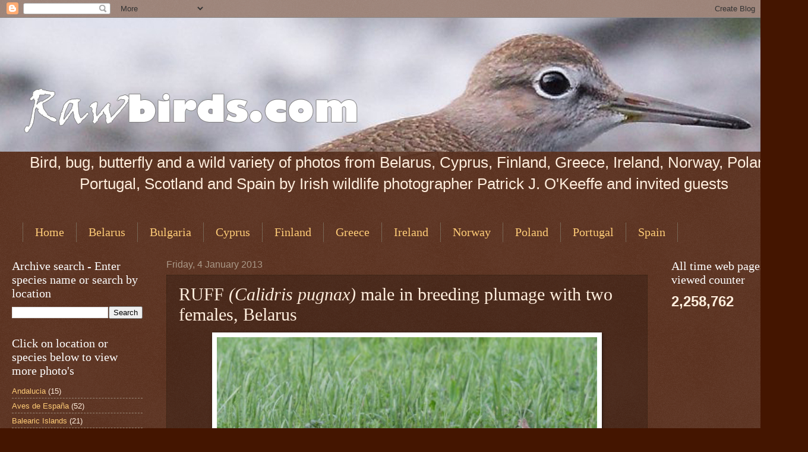

--- FILE ---
content_type: text/html; charset=UTF-8
request_url: https://www.rawbirds.com/2013/01/ruff.html
body_size: 17848
content:
<!DOCTYPE html>
<html class='v2' dir='ltr' lang='en-GB'>
<head>
<link href='https://www.blogger.com/static/v1/widgets/335934321-css_bundle_v2.css' rel='stylesheet' type='text/css'/>
<meta content='width=1100' name='viewport'/>
<meta content='text/html; charset=UTF-8' http-equiv='Content-Type'/>
<meta content='blogger' name='generator'/>
<link href='https://www.rawbirds.com/favicon.ico' rel='icon' type='image/x-icon'/>
<link href='https://www.rawbirds.com/2013/01/ruff.html' rel='canonical'/>
<link rel="alternate" type="application/atom+xml" title="Raw Birds - Atom" href="https://www.rawbirds.com/feeds/posts/default" />
<link rel="alternate" type="application/rss+xml" title="Raw Birds - RSS" href="https://www.rawbirds.com/feeds/posts/default?alt=rss" />
<link rel="service.post" type="application/atom+xml" title="Raw Birds - Atom" href="https://www.blogger.com/feeds/4254491108840970227/posts/default" />

<link rel="alternate" type="application/atom+xml" title="Raw Birds - Atom" href="https://www.rawbirds.com/feeds/5099071683404699427/comments/default" />
<!--Can't find substitution for tag [blog.ieCssRetrofitLinks]-->
<link href='https://blogger.googleusercontent.com/img/b/R29vZ2xl/AVvXsEh2-eYQ6PCfPvCv2BR2G0YHANgJg0gvp9SNQ5RiTwovwT4WJKopmDP6e4td-ybmA9x5EyFR48LPJXQFtxExZB3RIFwGhOd1fPcM1V0_beM9QmEE0DbwQCEs7Z7fTYC2aavrr74JMaV1QdA/s400/RUFF+X+3a.jpg' rel='image_src'/>
<meta content='https://www.rawbirds.com/2013/01/ruff.html' property='og:url'/>
<meta content='RUFF &lt;span style=&quot;font-style:italic;&quot;&gt;(Calidris pugnax)&lt;/span&gt; male in breeding plumage with two females, Belarus' property='og:title'/>
<meta content='Bird,butterfly,bug and a wild variety of photos from around Europe by Irish wildlife photographer Patrick J. O&#39;Keeffe' property='og:description'/>
<meta content='https://blogger.googleusercontent.com/img/b/R29vZ2xl/AVvXsEh2-eYQ6PCfPvCv2BR2G0YHANgJg0gvp9SNQ5RiTwovwT4WJKopmDP6e4td-ybmA9x5EyFR48LPJXQFtxExZB3RIFwGhOd1fPcM1V0_beM9QmEE0DbwQCEs7Z7fTYC2aavrr74JMaV1QdA/w1200-h630-p-k-no-nu/RUFF+X+3a.jpg' property='og:image'/>
<title>Raw Birds: RUFF (Calidris pugnax) male in breeding plumage with two females, Belarus</title>
<style id='page-skin-1' type='text/css'><!--
/*
-----------------------------------------------
Blogger Template Style
Name:     Watermark
Designer: Blogger
URL:      www.blogger.com
----------------------------------------------- */
/* Use this with templates/1ktemplate-*.html */
/* Content
----------------------------------------------- */
body {
font: normal normal 14px Arial, Tahoma, Helvetica, FreeSans, sans-serif;
color: #ffeedd;
background: #441500 url(https://resources.blogblog.com/blogblog/data/1kt/watermark/body_background_navigator.png) repeat scroll top left;
}
html body .content-outer {
min-width: 0;
max-width: 100%;
width: 100%;
}
.content-outer {
font-size: 92%;
}
a:link {
text-decoration:none;
color: #ffcc77;
}
a:visited {
text-decoration:none;
color: #ff8866;
}
a:hover {
text-decoration:underline;
color: #ffeecc;
}
.body-fauxcolumns .cap-top {
margin-top: 30px;
background: transparent url(https://resources.blogblog.com/blogblog/data/1kt/watermark/body_overlay_navigator.png) no-repeat scroll top center;
height: 256px;
}
.content-inner {
padding: 0;
}
/* Header
----------------------------------------------- */
.header-inner .Header .titlewrapper,
.header-inner .Header .descriptionwrapper {
padding-left: 20px;
padding-right: 20px;
}
.Header h1 {
font: normal normal 60px Georgia, Utopia, 'Palatino Linotype', Palatino, serif;
color: #ffffff;
text-shadow: 2px 2px rgba(0, 0, 0, .1);
}
.Header h1 a {
color: #ffffff;
}
.Header .description {
font-size: 140%;
color: #aa9988;
}
/* Tabs
----------------------------------------------- */
.tabs-inner .section {
margin: 0 20px;
}
.tabs-inner .PageList, .tabs-inner .LinkList, .tabs-inner .Labels {
margin-left: -11px;
margin-right: -11px;
background-color: transparent;
border-top: 0 solid #ffffff;
border-bottom: 0 solid #ffffff;
-moz-box-shadow: 0 0 0 rgba(0, 0, 0, .3);
-webkit-box-shadow: 0 0 0 rgba(0, 0, 0, .3);
-goog-ms-box-shadow: 0 0 0 rgba(0, 0, 0, .3);
box-shadow: 0 0 0 rgba(0, 0, 0, .3);
}
.tabs-inner .PageList .widget-content,
.tabs-inner .LinkList .widget-content,
.tabs-inner .Labels .widget-content {
margin: -3px -11px;
background: transparent none  no-repeat scroll right;
}
.tabs-inner .widget ul {
padding: 2px 25px;
max-height: 34px;
background: transparent none no-repeat scroll left;
}
.tabs-inner .widget li {
border: none;
}
.tabs-inner .widget li a {
display: inline-block;
padding: .25em 1em;
font: normal normal 20px Georgia, Utopia, 'Palatino Linotype', Palatino, serif;
color: #ffcc77;
border-right: 1px solid #776655;
}
.tabs-inner .widget li:first-child a {
border-left: 1px solid #776655;
}
.tabs-inner .widget li.selected a, .tabs-inner .widget li a:hover {
color: #ffffff;
}
/* Headings
----------------------------------------------- */
h2 {
font: normal normal 20px Georgia, Utopia, 'Palatino Linotype', Palatino, serif;
color: #ffffff;
margin: 0 0 .5em;
}
h2.date-header {
font: normal normal 16px Arial, Tahoma, Helvetica, FreeSans, sans-serif;
color: #aa9988;
}
/* Main
----------------------------------------------- */
.main-inner .column-center-inner,
.main-inner .column-left-inner,
.main-inner .column-right-inner {
padding: 0 5px;
}
.main-outer {
margin-top: 0;
background: transparent none no-repeat scroll top left;
}
.main-inner {
padding-top: 30px;
}
.main-cap-top {
position: relative;
}
.main-cap-top .cap-right {
position: absolute;
height: 0;
width: 100%;
bottom: 0;
background: transparent none repeat-x scroll bottom center;
}
.main-cap-top .cap-left {
position: absolute;
height: 245px;
width: 280px;
right: 0;
bottom: 0;
background: transparent none no-repeat scroll bottom left;
}
/* Posts
----------------------------------------------- */
.post-outer {
padding: 15px 20px;
margin: 0 0 25px;
background: transparent url(https://resources.blogblog.com/blogblog/data/1kt/watermark/post_background_navigator.png) repeat scroll top left;
_background-image: none;
border: dotted 1px #332211;
-moz-box-shadow: 0 0 0 rgba(0, 0, 0, .1);
-webkit-box-shadow: 0 0 0 rgba(0, 0, 0, .1);
-goog-ms-box-shadow: 0 0 0 rgba(0, 0, 0, .1);
box-shadow: 0 0 0 rgba(0, 0, 0, .1);
}
h3.post-title {
font: normal normal 30px Georgia, Utopia, 'Palatino Linotype', Palatino, serif;
margin: 0;
}
.comments h4 {
font: normal normal 30px Georgia, Utopia, 'Palatino Linotype', Palatino, serif;
margin: 1em 0 0;
}
.post-body {
font-size: 105%;
line-height: 1.5;
position: relative;
}
.post-header {
margin: 0 0 1em;
color: #aa9988;
}
.post-footer {
margin: 10px 0 0;
padding: 10px 0 0;
color: #aa9988;
border-top: dashed 1px #998877;
}
#blog-pager {
font-size: 140%
}
#comments .comment-author {
padding-top: 1.5em;
border-top: dashed 1px #998877;
background-position: 0 1.5em;
}
#comments .comment-author:first-child {
padding-top: 0;
border-top: none;
}
.avatar-image-container {
margin: .2em 0 0;
}
/* Comments
----------------------------------------------- */
.comments .comments-content .icon.blog-author {
background-repeat: no-repeat;
background-image: url([data-uri]);
}
.comments .comments-content .loadmore a {
border-top: 1px solid #998877;
border-bottom: 1px solid #998877;
}
.comments .continue {
border-top: 2px solid #998877;
}
/* Widgets
----------------------------------------------- */
.widget ul, .widget #ArchiveList ul.flat {
padding: 0;
list-style: none;
}
.widget ul li, .widget #ArchiveList ul.flat li {
padding: .35em 0;
text-indent: 0;
border-top: dashed 1px #998877;
}
.widget ul li:first-child, .widget #ArchiveList ul.flat li:first-child {
border-top: none;
}
.widget .post-body ul {
list-style: disc;
}
.widget .post-body ul li {
border: none;
}
.widget .zippy {
color: #998877;
}
.post-body img, .post-body .tr-caption-container, .Profile img, .Image img,
.BlogList .item-thumbnail img {
padding: 5px;
background: #fff;
-moz-box-shadow: 1px 1px 5px rgba(0, 0, 0, .5);
-webkit-box-shadow: 1px 1px 5px rgba(0, 0, 0, .5);
-goog-ms-box-shadow: 1px 1px 5px rgba(0, 0, 0, .5);
box-shadow: 1px 1px 5px rgba(0, 0, 0, .5);
}
.post-body img, .post-body .tr-caption-container {
padding: 8px;
}
.post-body .tr-caption-container {
color: #333333;
}
.post-body .tr-caption-container img {
padding: 0;
background: transparent;
border: none;
-moz-box-shadow: 0 0 0 rgba(0, 0, 0, .1);
-webkit-box-shadow: 0 0 0 rgba(0, 0, 0, .1);
-goog-ms-box-shadow: 0 0 0 rgba(0, 0, 0, .1);
box-shadow: 0 0 0 rgba(0, 0, 0, .1);
}
/* Footer
----------------------------------------------- */
.footer-outer {
color:#ffeedd;
background: #110000 url(https://resources.blogblog.com/blogblog/data/1kt/watermark/body_background_navigator.png) repeat scroll top left;
}
.footer-outer a {
color: #ffcc77;
}
.footer-outer a:visited {
color: #ff8866;
}
.footer-outer a:hover {
color: #ffeecc;
}
.footer-outer .widget h2 {
color: #ffffff;
}
/* Mobile
----------------------------------------------- */
body.mobile  {
background-size: 100% auto;
}
.mobile .body-fauxcolumn-outer {
background: transparent none repeat scroll top left;
}
html .mobile .mobile-date-outer {
border-bottom: none;
background: transparent url(https://resources.blogblog.com/blogblog/data/1kt/watermark/post_background_navigator.png) repeat scroll top left;
_background-image: none;
margin-bottom: 10px;
}
.mobile .main-inner .date-outer {
padding: 0;
}
.mobile .main-inner .date-header {
margin: 10px;
}
.mobile .main-cap-top {
z-index: -1;
}
.mobile .content-outer {
font-size: 100%;
}
.mobile .post-outer {
padding: 10px;
}
.mobile .main-cap-top .cap-left {
background: transparent none no-repeat scroll bottom left;
}
.mobile .body-fauxcolumns .cap-top {
margin: 0;
}
.mobile-link-button {
background: transparent url(https://resources.blogblog.com/blogblog/data/1kt/watermark/post_background_navigator.png) repeat scroll top left;
}
.mobile-link-button a:link, .mobile-link-button a:visited {
color: #ffcc77;
}
.mobile-index-date .date-header {
color: #aa9988;
}
.mobile-index-contents {
color: #ffeedd;
}
.mobile .tabs-inner .section {
margin: 0;
}
.mobile .tabs-inner .PageList {
margin-left: 0;
margin-right: 0;
}
.mobile .tabs-inner .PageList .widget-content {
margin: 0;
color: #ffffff;
background: transparent url(https://resources.blogblog.com/blogblog/data/1kt/watermark/post_background_navigator.png) repeat scroll top left;
}
.mobile .tabs-inner .PageList .widget-content .pagelist-arrow {
border-left: 1px solid #776655;
}

--></style>
<style id='template-skin-1' type='text/css'><!--
body {
min-width: 1330px;
}
.content-outer, .content-fauxcolumn-outer, .region-inner {
min-width: 1330px;
max-width: 1330px;
_width: 1330px;
}
.main-inner .columns {
padding-left: 260px;
padding-right: 220px;
}
.main-inner .fauxcolumn-center-outer {
left: 260px;
right: 220px;
/* IE6 does not respect left and right together */
_width: expression(this.parentNode.offsetWidth -
parseInt("260px") -
parseInt("220px") + 'px');
}
.main-inner .fauxcolumn-left-outer {
width: 260px;
}
.main-inner .fauxcolumn-right-outer {
width: 220px;
}
.main-inner .column-left-outer {
width: 260px;
right: 100%;
margin-left: -260px;
}
.main-inner .column-right-outer {
width: 220px;
margin-right: -220px;
}
#layout {
min-width: 0;
}
#layout .content-outer {
min-width: 0;
width: 800px;
}
#layout .region-inner {
min-width: 0;
width: auto;
}
body#layout div.add_widget {
padding: 8px;
}
body#layout div.add_widget a {
margin-left: 32px;
}
--></style>
<link href='https://www.blogger.com/dyn-css/authorization.css?targetBlogID=4254491108840970227&amp;zx=f887ccae-27b8-4670-88f1-de44f7bd13e3' media='none' onload='if(media!=&#39;all&#39;)media=&#39;all&#39;' rel='stylesheet'/><noscript><link href='https://www.blogger.com/dyn-css/authorization.css?targetBlogID=4254491108840970227&amp;zx=f887ccae-27b8-4670-88f1-de44f7bd13e3' rel='stylesheet'/></noscript>
<meta name='google-adsense-platform-account' content='ca-host-pub-1556223355139109'/>
<meta name='google-adsense-platform-domain' content='blogspot.com'/>

</head>
<body class='loading variant-navigator'>
<div class='navbar section' id='navbar' name='Navbar'><div class='widget Navbar' data-version='1' id='Navbar1'><script type="text/javascript">
    function setAttributeOnload(object, attribute, val) {
      if(window.addEventListener) {
        window.addEventListener('load',
          function(){ object[attribute] = val; }, false);
      } else {
        window.attachEvent('onload', function(){ object[attribute] = val; });
      }
    }
  </script>
<div id="navbar-iframe-container"></div>
<script type="text/javascript" src="https://apis.google.com/js/platform.js"></script>
<script type="text/javascript">
      gapi.load("gapi.iframes:gapi.iframes.style.bubble", function() {
        if (gapi.iframes && gapi.iframes.getContext) {
          gapi.iframes.getContext().openChild({
              url: 'https://www.blogger.com/navbar/4254491108840970227?po\x3d5099071683404699427\x26origin\x3dhttps://www.rawbirds.com',
              where: document.getElementById("navbar-iframe-container"),
              id: "navbar-iframe"
          });
        }
      });
    </script><script type="text/javascript">
(function() {
var script = document.createElement('script');
script.type = 'text/javascript';
script.src = '//pagead2.googlesyndication.com/pagead/js/google_top_exp.js';
var head = document.getElementsByTagName('head')[0];
if (head) {
head.appendChild(script);
}})();
</script>
</div></div>
<div class='body-fauxcolumns'>
<div class='fauxcolumn-outer body-fauxcolumn-outer'>
<div class='cap-top'>
<div class='cap-left'></div>
<div class='cap-right'></div>
</div>
<div class='fauxborder-left'>
<div class='fauxborder-right'></div>
<div class='fauxcolumn-inner'>
</div>
</div>
<div class='cap-bottom'>
<div class='cap-left'></div>
<div class='cap-right'></div>
</div>
</div>
</div>
<div class='content'>
<div class='content-fauxcolumns'>
<div class='fauxcolumn-outer content-fauxcolumn-outer'>
<div class='cap-top'>
<div class='cap-left'></div>
<div class='cap-right'></div>
</div>
<div class='fauxborder-left'>
<div class='fauxborder-right'></div>
<div class='fauxcolumn-inner'>
</div>
</div>
<div class='cap-bottom'>
<div class='cap-left'></div>
<div class='cap-right'></div>
</div>
</div>
</div>
<div class='content-outer'>
<div class='content-cap-top cap-top'>
<div class='cap-left'></div>
<div class='cap-right'></div>
</div>
<div class='fauxborder-left content-fauxborder-left'>
<div class='fauxborder-right content-fauxborder-right'></div>
<div class='content-inner'>
<header>
<div class='header-outer'>
<div class='header-cap-top cap-top'>
<div class='cap-left'></div>
<div class='cap-right'></div>
</div>
<div class='fauxborder-left header-fauxborder-left'>
<div class='fauxborder-right header-fauxborder-right'></div>
<div class='region-inner header-inner'>
<div class='header section' id='header' name='Header'><div class='widget Header' data-version='1' id='Header1'>
<div id='header-inner'>
<a href='https://www.rawbirds.com/' style='display: block'>
<img alt='Raw Birds' height='225px; ' id='Header1_headerimg' src='https://blogger.googleusercontent.com/img/b/R29vZ2xl/AVvXsEiPL1g4EliGXQkUDcQzmKNdgq9WxyWGsXbzoa7edXhGi5X6gvDSbSQO6KWp2WnhsT8q4XvcTVmWZqP4WY8n-82NNXLTSYVBAcv17CorSpROipc_xWSlsF44eclJUqujhdPpCoP94tOmMgA/s1280/Header+Exa.jpg' style='display: block' width='1280px; '/>
</a>
</div>
</div></div>
</div>
</div>
<div class='header-cap-bottom cap-bottom'>
<div class='cap-left'></div>
<div class='cap-right'></div>
</div>
</div>
</header>
<div class='tabs-outer'>
<div class='tabs-cap-top cap-top'>
<div class='cap-left'></div>
<div class='cap-right'></div>
</div>
<div class='fauxborder-left tabs-fauxborder-left'>
<div class='fauxborder-right tabs-fauxborder-right'></div>
<div class='region-inner tabs-inner'>
<div class='tabs section' id='crosscol' name='Cross-column'><div class='widget Text' data-version='1' id='Text1'>
<div class='widget-content'>
<center style="font-size:200%;">Bird, bug, butterfly and a wild variety of photos from Belarus, Cyprus, Finland, Greece, Ireland, Norway, Poland, Portugal, Scotland and Spain by Irish wildlife photographer Patrick J. O'Keeffe and invited guests</center><br/>
</div>
<div class='clear'></div>
</div></div>
<div class='tabs section' id='crosscol-overflow' name='Cross-Column 2'><div class='widget LinkList' data-version='1' id='LinkList2'>
<h2>Spain</h2>
<div class='widget-content'>
<ul>
<li><a href='http://www.rawbirds.com'>Home</a></li>
<li><a href='http://www.rawbirds.com/search/label/Belarus'>Belarus</a></li>
<li><a href='http://www.rawbirds.com/search/label/Bulgaria'>Bulgaria</a></li>
<li><a href='http://www.rawbirds.com/search/label/Cyprus'>Cyprus</a></li>
<li><a href='http://www.rawbirds.com/search/label/Finland'>Finland</a></li>
<li><a href='http://www.rawbirds.com/search/label/Greece'>Greece</a></li>
<li><a href='http://www.rawbirds.com/search/label/Ireland'>Ireland</a></li>
<li><a href='http://www.rawbirds.com/search/label/Norway'>Norway</a></li>
<li><a href='http://www.rawbirds.com/search/label/Poland'>Poland</a></li>
<li><a href='http://www.rawbirds.com/search/label/Portugal'>Portugal</a></li>
<li><a href='http://www.rawbirds.com/search/label/Spain'>Spain</a></li>
</ul>
<div class='clear'></div>
</div>
</div></div>
</div>
</div>
<div class='tabs-cap-bottom cap-bottom'>
<div class='cap-left'></div>
<div class='cap-right'></div>
</div>
</div>
<div class='main-outer'>
<div class='main-cap-top cap-top'>
<div class='cap-left'></div>
<div class='cap-right'></div>
</div>
<div class='fauxborder-left main-fauxborder-left'>
<div class='fauxborder-right main-fauxborder-right'></div>
<div class='region-inner main-inner'>
<div class='columns fauxcolumns'>
<div class='fauxcolumn-outer fauxcolumn-center-outer'>
<div class='cap-top'>
<div class='cap-left'></div>
<div class='cap-right'></div>
</div>
<div class='fauxborder-left'>
<div class='fauxborder-right'></div>
<div class='fauxcolumn-inner'>
</div>
</div>
<div class='cap-bottom'>
<div class='cap-left'></div>
<div class='cap-right'></div>
</div>
</div>
<div class='fauxcolumn-outer fauxcolumn-left-outer'>
<div class='cap-top'>
<div class='cap-left'></div>
<div class='cap-right'></div>
</div>
<div class='fauxborder-left'>
<div class='fauxborder-right'></div>
<div class='fauxcolumn-inner'>
</div>
</div>
<div class='cap-bottom'>
<div class='cap-left'></div>
<div class='cap-right'></div>
</div>
</div>
<div class='fauxcolumn-outer fauxcolumn-right-outer'>
<div class='cap-top'>
<div class='cap-left'></div>
<div class='cap-right'></div>
</div>
<div class='fauxborder-left'>
<div class='fauxborder-right'></div>
<div class='fauxcolumn-inner'>
</div>
</div>
<div class='cap-bottom'>
<div class='cap-left'></div>
<div class='cap-right'></div>
</div>
</div>
<!-- corrects IE6 width calculation -->
<div class='columns-inner'>
<div class='column-center-outer'>
<div class='column-center-inner'>
<div class='main section' id='main' name='Main'><div class='widget Blog' data-version='1' id='Blog1'>
<div class='blog-posts hfeed'>

          <div class="date-outer">
        
<h2 class='date-header'><span>Friday, 4 January 2013</span></h2>

          <div class="date-posts">
        
<div class='post-outer'>
<div class='post hentry' itemscope='itemscope' itemtype='http://schema.org/BlogPosting'>
<a name='5099071683404699427'></a>
<h3 class='post-title entry-title' itemprop='name'>
RUFF <span style="font-style:italic;">(Calidris pugnax)</span> male in breeding plumage with two females, Belarus
</h3>
<div class='post-header'>
<div class='post-header-line-1'></div>
</div>
<div class='post-body entry-content' id='post-body-5099071683404699427' itemprop='articleBody'>
<div dir="ltr" style="text-align: left;" trbidi="on">
<div style="margin: 0px auto 10px; text-align: center;">
<table align="center" cellpadding="0" cellspacing="0" class="tr-caption-container" style="margin-left: auto; margin-right: auto; text-align: center;"><tbody>
<tr><td style="text-align: center;"><a href="https://blogger.googleusercontent.com/img/b/R29vZ2xl/AVvXsEh2-eYQ6PCfPvCv2BR2G0YHANgJg0gvp9SNQ5RiTwovwT4WJKopmDP6e4td-ybmA9x5EyFR48LPJXQFtxExZB3RIFwGhOd1fPcM1V0_beM9QmEE0DbwQCEs7Z7fTYC2aavrr74JMaV1QdA/s1600/RUFF+X+3a.jpg" style="margin-left: auto; margin-right: auto;"><img alt="" border="0" height="427" src="https://blogger.googleusercontent.com/img/b/R29vZ2xl/AVvXsEh2-eYQ6PCfPvCv2BR2G0YHANgJg0gvp9SNQ5RiTwovwT4WJKopmDP6e4td-ybmA9x5EyFR48LPJXQFtxExZB3RIFwGhOd1fPcM1V0_beM9QmEE0DbwQCEs7Z7fTYC2aavrr74JMaV1QdA/s400/RUFF+X+3a.jpg" width="640" /></a></td></tr>
<tr><td class="tr-caption" style="text-align: center;"><b><span style="font-family: verdana;"><span face="&quot;verdana&quot; , sans-serif" style="color: lime; font-size: small;">CLICK ON PHOTO TO SEE HIGHER QUALITY IMAGE</span><br />
</span></b><div style="font-size: 12.8px;">
<div style="font-size: 12.8px;">
<b><span style="font-family: verdana;"><span face="&quot;verdana&quot; , sans-serif" style="color: lime; font-size: small;">Click&nbsp;<a href="https://en.wikipedia.org/wiki/Ruff" target="_blank">here</a>&nbsp;for detailed species information</span></span></b></div>
<div>
<div style="font-size: medium;">
<div style="font-size: medium;">
<b><span style="font-family: verdana;"><span face="&quot;verdana&quot; , sans-serif" style="background-color: black; font-size: small;"><span style="color: cyan;">Click&nbsp;</span><a href="http://www.xeno-canto.org/species/Philomachus-pugnax" rel="nofollow" target="_blank">here</a><span style="color: blue;">&nbsp;</span><span style="color: cyan;">to see distribution map and to hear calls</span></span></span></b></div>
</div>
</div>
</div><b><span style="font-family: verdana;">
</span></b><b><span style="font-family: verdana;">
</span></b><div style="text-align: center;"><b><span style="font-family: verdana;"><br /></span></b></div><b><span style="font-family: verdana;">The Ruff </span></b><i><span style="font-family: verdana;">(Calidris pugnax)</span></i><b><span style="font-family: verdana;"> is a medium sized shorebird or wader of the sandpiper family </span></b><span style="font-family: verdana;"><i>Scolopacidae</i></span><b><span style="font-family: verdana;"> which is in the genus </span></b><i><span style="font-family: verdana;">Calidris</span></i><b><span style="font-family: verdana;">.</span></b></td></tr>
</tbody></table>
</div>
</div>
<div style='clear: both;'></div>
</div>
<div class='post-footer'>
<div class='post-footer-line post-footer-line-1'><span class='post-author vcard'>
Posted by
<span class='fn'>
<a href='https://www.blogger.com/profile/06967946900899892053' itemprop='author' rel='author' title='author profile'>
Raw Birds
</a>
</span>
</span>
<span class='post-timestamp'>
at
<a class='timestamp-link' href='https://www.rawbirds.com/2013/01/ruff.html' itemprop='url' rel='bookmark' title='permanent link'><abbr class='published' itemprop='datePublished' title='2013-01-04T20:45:00Z'>20:45</abbr></a>
</span>
<span class='post-comment-link'>
</span>
<span class='post-icons'>
</span>
<div class='post-share-buttons goog-inline-block'>
<a class='goog-inline-block share-button sb-email' href='https://www.blogger.com/share-post.g?blogID=4254491108840970227&postID=5099071683404699427&target=email' target='_blank' title='Email This'><span class='share-button-link-text'>Email This</span></a><a class='goog-inline-block share-button sb-blog' href='https://www.blogger.com/share-post.g?blogID=4254491108840970227&postID=5099071683404699427&target=blog' onclick='window.open(this.href, "_blank", "height=270,width=475"); return false;' target='_blank' title='BlogThis!'><span class='share-button-link-text'>BlogThis!</span></a><a class='goog-inline-block share-button sb-twitter' href='https://www.blogger.com/share-post.g?blogID=4254491108840970227&postID=5099071683404699427&target=twitter' target='_blank' title='Share to X'><span class='share-button-link-text'>Share to X</span></a><a class='goog-inline-block share-button sb-facebook' href='https://www.blogger.com/share-post.g?blogID=4254491108840970227&postID=5099071683404699427&target=facebook' onclick='window.open(this.href, "_blank", "height=430,width=640"); return false;' target='_blank' title='Share to Facebook'><span class='share-button-link-text'>Share to Facebook</span></a><a class='goog-inline-block share-button sb-pinterest' href='https://www.blogger.com/share-post.g?blogID=4254491108840970227&postID=5099071683404699427&target=pinterest' target='_blank' title='Share to Pinterest'><span class='share-button-link-text'>Share to Pinterest</span></a>
</div>
</div>
<div class='post-footer-line post-footer-line-2'><span class='post-labels'>
Labels:
<a href='https://www.rawbirds.com/search/label/Belarus' rel='tag'>Belarus</a>,
<a href='https://www.rawbirds.com/search/label/Birds%20of%20Belarus' rel='tag'>Birds of Belarus</a>,
<a href='https://www.rawbirds.com/search/label/Birds%20of%20Europe' rel='tag'>Birds of Europe</a>,
<a href='https://www.rawbirds.com/search/label/Calidris%20pugnax' rel='tag'>Calidris pugnax</a>,
<a href='https://www.rawbirds.com/search/label/May' rel='tag'>May</a>,
<a href='https://www.rawbirds.com/search/label/Ruff' rel='tag'>Ruff</a>,
<a href='https://www.rawbirds.com/search/label/shorebirds' rel='tag'>shorebirds</a>,
<a href='https://www.rawbirds.com/search/label/waders' rel='tag'>waders</a>
</span>
</div>
<div class='post-footer-line post-footer-line-3'><span class='post-location'>
</span>
</div>
</div>
</div>
<div class='comments' id='comments'>
<a name='comments'></a>
</div>
</div>

        </div></div>
      
</div>
<div class='blog-pager' id='blog-pager'>
<span id='blog-pager-newer-link'>
<a class='blog-pager-newer-link' href='https://www.rawbirds.com/2013/01/violet-oil-beetle-meloe-violaceus.html' id='Blog1_blog-pager-newer-link' title='Newer Post'>Newer Post</a>
</span>
<span id='blog-pager-older-link'>
<a class='blog-pager-older-link' href='https://www.rawbirds.com/2013/01/hairy-hawker-brachytron-pratense.html' id='Blog1_blog-pager-older-link' title='Older Post'>Older Post</a>
</span>
<a class='home-link' href='https://www.rawbirds.com/'>Home</a>
</div>
<div class='clear'></div>
<div class='post-feeds'>
</div>
</div></div>
</div>
</div>
<div class='column-left-outer'>
<div class='column-left-inner'>
<aside>
<div class='sidebar section' id='sidebar-left-1'><div class='widget BlogSearch' data-version='1' id='BlogSearch1'>
<h2 class='title'>Archive search - Enter species name or search by location</h2>
<div class='widget-content'>
<div id='BlogSearch1_form'>
<form action='https://www.rawbirds.com/search' class='gsc-search-box' target='_top'>
<table cellpadding='0' cellspacing='0' class='gsc-search-box'>
<tbody>
<tr>
<td class='gsc-input'>
<input autocomplete='off' class='gsc-input' name='q' size='10' title='search' type='text' value=''/>
</td>
<td class='gsc-search-button'>
<input class='gsc-search-button' title='search' type='submit' value='Search'/>
</td>
</tr>
</tbody>
</table>
</form>
</div>
</div>
<div class='clear'></div>
</div><div class='widget Label' data-version='1' id='Label1'>
<h2>Click on location or species below to view more photo's</h2>
<div class='widget-content list-label-widget-content'>
<ul>
<li>
<a dir='ltr' href='https://www.rawbirds.com/search/label/Andalucia'>Andalucia</a>
<span dir='ltr'>(15)</span>
</li>
<li>
<a dir='ltr' href='https://www.rawbirds.com/search/label/Aves%20de%20Espa%C3%B1a'>Aves de España</a>
<span dir='ltr'>(52)</span>
</li>
<li>
<a dir='ltr' href='https://www.rawbirds.com/search/label/Balearic%20Islands'>Balearic Islands</a>
<span dir='ltr'>(21)</span>
</li>
<li>
<a dir='ltr' href='https://www.rawbirds.com/search/label/Bees%20of%20Europe'>Bees of Europe</a>
<span dir='ltr'>(14)</span>
</li>
<li>
<a dir='ltr' href='https://www.rawbirds.com/search/label/Beetles%20of%20Europe'>Beetles of Europe</a>
<span dir='ltr'>(23)</span>
</li>
<li>
<a dir='ltr' href='https://www.rawbirds.com/search/label/Beetles%20of%20Ireland'>Beetles of Ireland</a>
<span dir='ltr'>(8)</span>
</li>
<li>
<a dir='ltr' href='https://www.rawbirds.com/search/label/Belarus'>Belarus</a>
<span dir='ltr'>(88)</span>
</li>
<li>
<a dir='ltr' href='https://www.rawbirds.com/search/label/Birds%20of%20%20Dublin'>Birds of  Dublin</a>
<span dir='ltr'>(37)</span>
</li>
<li>
<a dir='ltr' href='https://www.rawbirds.com/search/label/Birds%20of%20Belarus'>Birds of Belarus</a>
<span dir='ltr'>(27)</span>
</li>
<li>
<a dir='ltr' href='https://www.rawbirds.com/search/label/Birds%20of%20Bulgaria'>Birds of Bulgaria</a>
<span dir='ltr'>(45)</span>
</li>
<li>
<a dir='ltr' href='https://www.rawbirds.com/search/label/Birds%20of%20Cape%20Clear%20Island'>Birds of Cape Clear Island</a>
<span dir='ltr'>(40)</span>
</li>
<li>
<a dir='ltr' href='https://www.rawbirds.com/search/label/Birds%20of%20Co.%20Cork'>Birds of Co. Cork</a>
<span dir='ltr'>(13)</span>
</li>
<li>
<a dir='ltr' href='https://www.rawbirds.com/search/label/Birds%20of%20Co.%20Louth'>Birds of Co. Louth</a>
<span dir='ltr'>(11)</span>
</li>
<li>
<a dir='ltr' href='https://www.rawbirds.com/search/label/Birds%20of%20Crete'>Birds of Crete</a>
<span dir='ltr'>(55)</span>
</li>
<li>
<a dir='ltr' href='https://www.rawbirds.com/search/label/Birds%20of%20Dublin'>Birds of Dublin</a>
<span dir='ltr'>(214)</span>
</li>
<li>
<a dir='ltr' href='https://www.rawbirds.com/search/label/Birds%20of%20Europe'>Birds of Europe</a>
<span dir='ltr'>(498)</span>
</li>
<li>
<a dir='ltr' href='https://www.rawbirds.com/search/label/Birds%20of%20Fingal'>Birds of Fingal</a>
<span dir='ltr'>(208)</span>
</li>
<li>
<a dir='ltr' href='https://www.rawbirds.com/search/label/Birds%20of%20Greece'>Birds of Greece</a>
<span dir='ltr'>(64)</span>
</li>
<li>
<a dir='ltr' href='https://www.rawbirds.com/search/label/Birds%20of%20Ireland'>Birds of Ireland</a>
<span dir='ltr'>(279)</span>
</li>
<li>
<a dir='ltr' href='https://www.rawbirds.com/search/label/Birds%20of%20The%20Canary%20Islands'>Birds of The Canary Islands</a>
<span dir='ltr'>(26)</span>
</li>
<li>
<a dir='ltr' href='https://www.rawbirds.com/search/label/Bog%20of%20Allen'>Bog of Allen</a>
<span dir='ltr'>(129)</span>
</li>
<li>
<a dir='ltr' href='https://www.rawbirds.com/search/label/Broadmeadow%20Estuary'>Broadmeadow Estuary</a>
<span dir='ltr'>(117)</span>
</li>
<li>
<a dir='ltr' href='https://www.rawbirds.com/search/label/Bulgaria'>Bulgaria</a>
<span dir='ltr'>(77)</span>
</li>
<li>
<a dir='ltr' href='https://www.rawbirds.com/search/label/Butterflies%20of%20Co.%20Kildare'>Butterflies of Co. Kildare</a>
<span dir='ltr'>(37)</span>
</li>
<li>
<a dir='ltr' href='https://www.rawbirds.com/search/label/Butterflies%20of%20Europe'>Butterflies of Europe</a>
<span dir='ltr'>(94)</span>
</li>
<li>
<a dir='ltr' href='https://www.rawbirds.com/search/label/Cape%20Clear%20Island'>Cape Clear Island</a>
<span dir='ltr'>(67)</span>
</li>
<li>
<a dir='ltr' href='https://www.rawbirds.com/search/label/Clogherhead'>Clogherhead</a>
<span dir='ltr'>(22)</span>
</li>
<li>
<a dir='ltr' href='https://www.rawbirds.com/search/label/Crete'>Crete</a>
<span dir='ltr'>(81)</span>
</li>
<li>
<a dir='ltr' href='https://www.rawbirds.com/search/label/Cyprus'>Cyprus</a>
<span dir='ltr'>(13)</span>
</li>
<li>
<a dir='ltr' href='https://www.rawbirds.com/search/label/Damselflies%20of%20Ireland'>Damselflies of Ireland</a>
<span dir='ltr'>(17)</span>
</li>
<li>
<a dir='ltr' href='https://www.rawbirds.com/search/label/Do%C3%B1ana%20National%20Park'>Doñana National Park</a>
<span dir='ltr'>(14)</span>
</li>
<li>
<a dir='ltr' href='https://www.rawbirds.com/search/label/Dragonflies%20of%20Europe'>Dragonflies of Europe</a>
<span dir='ltr'>(44)</span>
</li>
<li>
<a dir='ltr' href='https://www.rawbirds.com/search/label/Dragonflies%20of%20Ireland'>Dragonflies of Ireland</a>
<span dir='ltr'>(22)</span>
</li>
<li>
<a dir='ltr' href='https://www.rawbirds.com/search/label/El%20Rocio'>El Rocio</a>
<span dir='ltr'>(25)</span>
</li>
<li>
<a dir='ltr' href='https://www.rawbirds.com/search/label/Espa%C3%B1a'>España</a>
<span dir='ltr'>(88)</span>
</li>
<li>
<a dir='ltr' href='https://www.rawbirds.com/search/label/Fingal'>Fingal</a>
<span dir='ltr'>(279)</span>
</li>
<li>
<a dir='ltr' href='https://www.rawbirds.com/search/label/Fingal%20Birds'>Fingal Birds</a>
<span dir='ltr'>(85)</span>
</li>
<li>
<a dir='ltr' href='https://www.rawbirds.com/search/label/Fuerteventura'>Fuerteventura</a>
<span dir='ltr'>(59)</span>
</li>
<li>
<a dir='ltr' href='https://www.rawbirds.com/search/label/Grasshoppers%20of%20Europe'>Grasshoppers of Europe</a>
<span dir='ltr'>(7)</span>
</li>
<li>
<a dir='ltr' href='https://www.rawbirds.com/search/label/Greece'>Greece</a>
<span dir='ltr'>(100)</span>
</li>
<li>
<a dir='ltr' href='https://www.rawbirds.com/search/label/Hortob%C3%A1gy%20National%20Park%20-%20The%20Puszta'>Hortobágy National Park - The Puszta</a>
<span dir='ltr'>(19)</span>
</li>
<li>
<a dir='ltr' href='https://www.rawbirds.com/search/label/Hoverflies%20of%20Ireland'>Hoverflies of Ireland</a>
<span dir='ltr'>(17)</span>
</li>
<li>
<a dir='ltr' href='https://www.rawbirds.com/search/label/Hungary'>Hungary</a>
<span dir='ltr'>(22)</span>
</li>
<li>
<a dir='ltr' href='https://www.rawbirds.com/search/label/Irish%20Butterflies'>Irish Butterflies</a>
<span dir='ltr'>(58)</span>
</li>
<li>
<a dir='ltr' href='https://www.rawbirds.com/search/label/Irish%20Dragonflies'>Irish Dragonflies</a>
<span dir='ltr'>(27)</span>
</li>
<li>
<a dir='ltr' href='https://www.rawbirds.com/search/label/Irish%20Grasshoppers'>Irish Grasshoppers</a>
<span dir='ltr'>(4)</span>
</li>
<li>
<a dir='ltr' href='https://www.rawbirds.com/search/label/Irish%20Hoverflies'>Irish Hoverflies</a>
<span dir='ltr'>(19)</span>
</li>
<li>
<a dir='ltr' href='https://www.rawbirds.com/search/label/Irish%20Moths'>Irish Moths</a>
<span dir='ltr'>(25)</span>
</li>
<li>
<a dir='ltr' href='https://www.rawbirds.com/search/label/Irish%20Spiders'>Irish Spiders</a>
<span dir='ltr'>(13)</span>
</li>
<li>
<a dir='ltr' href='https://www.rawbirds.com/search/label/Irish%20Wildflowers'>Irish Wildflowers</a>
<span dir='ltr'>(22)</span>
</li>
<li>
<a dir='ltr' href='https://www.rawbirds.com/search/label/Islas%20Canarias'>Islas Canarias</a>
<span dir='ltr'>(55)</span>
</li>
<li>
<a dir='ltr' href='https://www.rawbirds.com/search/label/Lullymore%20West%20Bog'>Lullymore West Bog</a>
<span dir='ltr'>(202)</span>
</li>
<li>
<a dir='ltr' href='https://www.rawbirds.com/search/label/Magyar'>Magyar</a>
<span dir='ltr'>(21)</span>
</li>
<li>
<a dir='ltr' href='https://www.rawbirds.com/search/label/Majorca'>Majorca</a>
<span dir='ltr'>(11)</span>
</li>
<li>
<a dir='ltr' href='https://www.rawbirds.com/search/label/Moths%20of%20Europe'>Moths of Europe</a>
<span dir='ltr'>(28)</span>
</li>
<li>
<a dir='ltr' href='https://www.rawbirds.com/search/label/Moths%20of%20Ireland'>Moths of Ireland</a>
<span dir='ltr'>(12)</span>
</li>
<li>
<a dir='ltr' href='https://www.rawbirds.com/search/label/Parque%20Nacional%20de%20Do%C3%B1ana'>Parque Nacional de Doñana</a>
<span dir='ltr'>(12)</span>
</li>
<li>
<a dir='ltr' href='https://www.rawbirds.com/search/label/Poda%20Nature%20Reserve'>Poda Nature Reserve</a>
<span dir='ltr'>(12)</span>
</li>
<li>
<a dir='ltr' href='https://www.rawbirds.com/search/label/Poland'>Poland</a>
<span dir='ltr'>(26)</span>
</li>
<li>
<a dir='ltr' href='https://www.rawbirds.com/search/label/Port%20Oriel'>Port Oriel</a>
<span dir='ltr'>(17)</span>
</li>
<li>
<a dir='ltr' href='https://www.rawbirds.com/search/label/Portugal'>Portugal</a>
<span dir='ltr'>(18)</span>
</li>
<li>
<a dir='ltr' href='https://www.rawbirds.com/search/label/Rogerstown%20Estuary'>Rogerstown Estuary</a>
<span dir='ltr'>(12)</span>
</li>
<li>
<a dir='ltr' href='https://www.rawbirds.com/search/label/Swords'>Swords</a>
<span dir='ltr'>(95)</span>
</li>
<li>
<a dir='ltr' href='https://www.rawbirds.com/search/label/The%20Canary%20Islands'>The Canary Islands</a>
<span dir='ltr'>(48)</span>
</li>
<li>
<a dir='ltr' href='https://www.rawbirds.com/search/label/Turvey%20Nature%20Reserve'>Turvey Nature Reserve</a>
<span dir='ltr'>(102)</span>
</li>
<li>
<a dir='ltr' href='https://www.rawbirds.com/search/label/finch'>finch</a>
<span dir='ltr'>(12)</span>
</li>
<li>
<a dir='ltr' href='https://www.rawbirds.com/search/label/finches'>finches</a>
<span dir='ltr'>(37)</span>
</li>
<li>
<a dir='ltr' href='https://www.rawbirds.com/search/label/passerine'>passerine</a>
<span dir='ltr'>(143)</span>
</li>
<li>
<a dir='ltr' href='https://www.rawbirds.com/search/label/warbler'>warbler</a>
<span dir='ltr'>(51)</span>
</li>
</ul>
<div class='clear'></div>
</div>
</div><div class='widget PopularPosts' data-version='1' id='PopularPosts1'>
<h2>Most Viewed Photos (last 7 days)</h2>
<div class='widget-content popular-posts'>
<ul>
<li>
<div class='item-content'>
<div class='item-thumbnail'>
<a href='https://www.rawbirds.com/2017/03/scarlet-darter-dragonfly-male.html' target='_blank'>
<img alt='' border='0' src='https://blogger.googleusercontent.com/img/b/R29vZ2xl/AVvXsEhyz-RV_edjOxQTqaUzjKKj-eJMmaFWO8bST0Ev7cH0IdmRsguzNjLQeN5NwmSp9SnvpWT5RL1NvW7XOzqYMfwBKwTUdpn9swrBixXpR8qZ8vgJ_u75YBztQ6C5lbwetT6FVxespTz7-Us/w72-h72-p-k-no-nu/SCARLET+DARTER+male+mall+spn.JPG'/>
</a>
</div>
<div class='item-title'><a href='https://www.rawbirds.com/2017/03/scarlet-darter-dragonfly-male.html'>SCARLET DARTER DRAGONFLY [Male] <span style="font-style:italic;">(Crocothemis erythraea)</span> Albufera Marsh, Mallorca, Balearic Islands, Spain</a></div>
<div class='item-snippet'>    CLICK ON PHOTO TO SEE HIGHER QUALITY IMAGE  Click&#160; here &#160;for detailed species information   The Scarlet Darter Dragonfly ( Crocothemis e...</div>
</div>
<div style='clear: both;'></div>
</li>
<li>
<div class='item-content'>
<div class='item-thumbnail'>
<a href='https://www.rawbirds.com/2017/05/common-wall-gecko-tarentola-mauritanica.html' target='_blank'>
<img alt='' border='0' src='https://blogger.googleusercontent.com/img/b/R29vZ2xl/AVvXsEiGOd4_2YbYi_u54VUwSIapS8BFfec9OdWPfSpfo6VZBrQtLAOgUC6MyWt9Qg8cNQTaX2bI844ib5fnIhQ2M4_E4CPLMC5fz933wETcEhoVayYWof5mrwS9YU7hymx0mBp2BR3ZzmuPu-o/w72-h72-p-k-no-nu/CCOMMON+WALL+GECKO+mall+spn.JPG'/>
</a>
</div>
<div class='item-title'><a href='https://www.rawbirds.com/2017/05/common-wall-gecko-tarentola-mauritanica.html'>COMMON WALL GECKO <span style="font-style:italic;">(Tarentola mauritanica)</span> Pollença, Mallorca, Balearic Islands, Spain</a></div>
<div class='item-snippet'>    CLICK ON PHOTO TO SEE HIGHER QUALITY IMAGE  Click&#160; here &#160;for detailed species information    The Common Wall Gecko (Tarentola mauritanic...</div>
</div>
<div style='clear: both;'></div>
</li>
<li>
<div class='item-content'>
<div class='item-thumbnail'>
<a href='https://www.rawbirds.com/2016/12/chukar-partridge-alectoris-chukar.html' target='_blank'>
<img alt='' border='0' src='https://blogger.googleusercontent.com/img/b/R29vZ2xl/AVvXsEjUg33bpzXbty_VzpInI2kEJYBtzw4TLb7P84pCccVXQgDIrGAyE_BlSbHZMAQXrzCEDTizYvEHvEyzed4I8ubOJIhiBV3BJ8qha2pfIXBg40I4CwPBUCTp0a1oaJami1D3cJvxBmFqWUk/w72-h72-p-k-no-nu/CHUKAR++crte+grc.2..JPG'/>
</a>
</div>
<div class='item-title'><a href='https://www.rawbirds.com/2016/12/chukar-partridge-alectoris-chukar.html'>CHUKAR PARTRIDGE <span style="font-style:italic;">(Alectoris chukar subspecies A. c. cypriotes)</span>  Akrotiri Peninsula, Crete, Greece</a></div>
<div class='item-snippet'>      CLICK ON PHOTO TO SEE HIGHER QUALITY IMAGE      Click&#160; here &#160;for detailed species information       Click&#160; here &#160; to see distribution ...</div>
</div>
<div style='clear: both;'></div>
</li>
<li>
<div class='item-content'>
<div class='item-thumbnail'>
<a href='https://www.rawbirds.com/2016/05/dragon-arum-dracunculus-vulgaris.html' target='_blank'>
<img alt='' border='0' src='https://blogger.googleusercontent.com/img/b/R29vZ2xl/AVvXsEgf6jM7DAkRAfZg8dxekOKe36qYL1xZECohVVIEo4sdRr2YWbVWzXJiWEFTBU9vgxg1Q5FZ8wZKjD9zxC6Q1kC96GkKLsyqh-_ikcHb8qVYyWO5TnjGFrirxIHP1mGGgNGUOhx7Vz11yYA/w72-h72-p-k-no-nu/DRAGON+ARUM.JPG'/>
</a>
</div>
<div class='item-title'><a href='https://www.rawbirds.com/2016/05/dragon-arum-dracunculus-vulgaris.html'>DRAGON ARUM  <span style="font-style:italic;">(Dracunculus vulgaris)</span>  Akrotiri Peninsula, Crete, Greece </a></div>
<div class='item-snippet'>    CLICK ON PHOTO TO SEE HIGHER QUALITY IMAGE   Click&#160; here &#160;for detailed species information     The Dragon Arum ( Dracunculus vulgaris ) ...</div>
</div>
<div style='clear: both;'></div>
</li>
<li>
<div class='item-content'>
<div class='item-thumbnail'>
<a href='https://www.rawbirds.com/2016/03/egyptian-locust-nymph-anacridium.html' target='_blank'>
<img alt='' border='0' src='https://blogger.googleusercontent.com/img/b/R29vZ2xl/AVvXsEgAbLq8ZKEK6UX5l6UlYVK6bCC5oO2UuH5kJQbfrmq54ht7pKQZZXo7Bfwr38ylRYJ3UMsWJ4RxTNY2zqAzpo1UBz6H4RriifPwYUczdcTnd31l0dxKmtBHYL8xgRGiwnmJvKftxnx65Ys/w72-h72-p-k-no-nu/EGYPTIAN+LOCUST+crte+gre.JPG'/>
</a>
</div>
<div class='item-title'><a href='https://www.rawbirds.com/2016/03/egyptian-locust-nymph-anacridium.html'>EGYPTIAN LOCUST or EGYPTIAN GRASSHOPPER <span style="font-style:italic;">(Anacridium aegyptium)</span> immature at Moni Gouvernetou Monastery, Akrotiri Peninsula, Crete, Greece </a></div>
<div class='item-snippet'>     CLICK ON PHOTO TO SEE HIGHER QUALITY IMAGE  Click external link here &#160;for detailed species information   &#160; The Egyptian Locust or Egypt...</div>
</div>
<div style='clear: both;'></div>
</li>
<li>
<div class='item-content'>
<div class='item-thumbnail'>
<a href='https://www.rawbirds.com/2016/04/hooded-grey-crow-corvus-cornix-agia.html' target='_blank'>
<img alt='' border='0' src='https://blogger.googleusercontent.com/img/b/R29vZ2xl/AVvXsEhlI8TEwNFcuwQV1QXJLfkJR8kqqcGoTJUQfGLnGSz3dxam_Vx-NgS9PCF2P0b7Yp3b5X-czqwGQYO3FQxLtu4P9yrryJNaEhKI3D40t9p_vGv3jGJu1U8QPZejdxNWVuarFc9nT4LVzPM/w72-h72-p-k-no-nu/GREY+CROW+crte+gre.JPG'/>
</a>
</div>
<div class='item-title'><a href='https://www.rawbirds.com/2016/04/hooded-grey-crow-corvus-cornix-agia.html'>HOODED CROW or GREY CROW <span style="font-style:italic;">(Corvus cornix)</span> Agia Marina, Crete, Greece</a></div>
<div class='item-snippet'>     CLICK ON PHOTO TO SEE HIGHER QUALITY IMAGE    Click&#160; here &#160;for detailed species information    Click&#160; here &#160; to see distribution map an...</div>
</div>
<div style='clear: both;'></div>
</li>
<li>
<div class='item-content'>
<div class='item-thumbnail'>
<a href='https://www.rawbirds.com/2013/06/peacock-butterfly-inachis-io.html' target='_blank'>
<img alt='' border='0' src='https://blogger.googleusercontent.com/img/b/R29vZ2xl/AVvXsEjQwhOAZNTwYdXU7zoVptL6P0sFUP57CB0m4uyrV8jMUvb25SfBZxWvevDUXLsH-HxlrRBZy8Gm63hnkI1EmZSe228B7i4YzVGJ_FcEWODQAECCRwGohFtlRK0LyegCRUMfYzBZwcdP38I/w72-h72-p-k-no-nu/PEACOCK.JPG'/>
</a>
</div>
<div class='item-title'><a href='https://www.rawbirds.com/2013/06/peacock-butterfly-inachis-io.html'>PEACOCK BUTTERFLY <span style="font-style:italic;">(Aglais io)</span> at Broadmeadow Estuary, Swords, Fingal, Co. Dublin, Ireland</a></div>
<div class='item-snippet'>    CLICK ON PHOTO TO SEE HIGHER QUALITY IMAGE  Click external link here &#160;for detailed species information    The Peacock Butterfly (Aglais ...</div>
</div>
<div style='clear: both;'></div>
</li>
<li>
<div class='item-content'>
<div class='item-thumbnail'>
<a href='https://www.rawbirds.com/2021/09/white-ermine-moth-spilosoma-lubricipeda.html' target='_blank'>
<img alt='' border='0' src='https://blogger.googleusercontent.com/img/b/R29vZ2xl/AVvXsEj0eUleMMZkXk_Dc3wlY1kiTgnFByahMTsvAsf8gLzZMZoXPfebdrwTmmpJ4GQcW64a8ZoJ1ZwIkuyZIcfiw2ZOD37_CgYUGqYYJtQa-ZXxLszcAY_Ahhy3LEv4XdGIe8HVLB8L5TeiiT8/w72-h72-p-k-no-nu/WHITE+ERMINE+MOTH+Blacksod+1b.JPG'/>
</a>
</div>
<div class='item-title'><a href='https://www.rawbirds.com/2021/09/white-ermine-moth-spilosoma-lubricipeda.html'>WHITE ERMINE MOTH <span style="font-style:italic;">(Spilosoma lubricipeda)</span> caterpillar  Blacksod, Mullet Peninsula, Co. Mayo, Ireland</a></div>
<div class='item-snippet'>CLICK ON PHOTO TO SEE HIGHER QUALITY IMAGE  Click external link here &#160;for detailed species information &#160; &#160; The White Ermine Moth (Spilosoma ...</div>
</div>
<div style='clear: both;'></div>
</li>
<li>
<div class='item-content'>
<div class='item-thumbnail'>
<a href='https://www.rawbirds.com/2015/11/dunnock-prunella-modularis-croha-east.html' target='_blank'>
<img alt='' border='0' src='https://blogger.googleusercontent.com/img/b/R29vZ2xl/AVvXsEhkblt20-P_9JjuNgf4Df4VGVEgwR1H_9cs22F9REXWuyStg_HzU-fBTr1-BH5M-goMnGyo6mO9AYpFs_KECnFYTlwOINYVvZPFYMszAmTnolAh6btGgwEv-dKVfYGYf9-h0CJnQ6ceDLM/w72-h72-p-k-no-nu/DUNNOCK+cci+irl.jpg'/>
</a>
</div>
<div class='item-title'><a href='https://www.rawbirds.com/2015/11/dunnock-prunella-modularis-croha-east.html'>DUNNOCK <span style="font-style:italic;">(Prunella modularis)</span> Croha East, Cape Clear Island, Baltimore, Co. Cork, Ireland</a></div>
<div class='item-snippet'>    &#160; CLICK ON PHOTO TO SEE HIGHER QUALITY IMAGE    Click&#160; here &#160;for detailed species information     Click&#160; here &#160; to see distribution map ...</div>
</div>
<div style='clear: both;'></div>
</li>
</ul>
<div class='clear'></div>
</div>
</div><div class='widget BlogArchive' data-version='1' id='BlogArchive1'>
<h2>Photo Gallery - Click on year / month to view photo's</h2>
<div class='widget-content'>
<div id='ArchiveList'>
<div id='BlogArchive1_ArchiveList'>
<ul class='hierarchy'>
<li class='archivedate collapsed'>
<a class='toggle' href='javascript:void(0)'>
<span class='zippy'>

        &#9658;&#160;
      
</span>
</a>
<a class='post-count-link' href='https://www.rawbirds.com/2012/'>
2012
</a>
<span class='post-count' dir='ltr'>(70)</span>
<ul class='hierarchy'>
<li class='archivedate collapsed'>
<a class='toggle' href='javascript:void(0)'>
<span class='zippy'>

        &#9658;&#160;
      
</span>
</a>
<a class='post-count-link' href='https://www.rawbirds.com/2012/12/'>
December
</a>
<span class='post-count' dir='ltr'>(70)</span>
</li>
</ul>
</li>
</ul>
<ul class='hierarchy'>
<li class='archivedate expanded'>
<a class='toggle' href='javascript:void(0)'>
<span class='zippy toggle-open'>

        &#9660;&#160;
      
</span>
</a>
<a class='post-count-link' href='https://www.rawbirds.com/2013/'>
2013
</a>
<span class='post-count' dir='ltr'>(422)</span>
<ul class='hierarchy'>
<li class='archivedate expanded'>
<a class='toggle' href='javascript:void(0)'>
<span class='zippy toggle-open'>

        &#9660;&#160;
      
</span>
</a>
<a class='post-count-link' href='https://www.rawbirds.com/2013/01/'>
January
</a>
<span class='post-count' dir='ltr'>(91)</span>
<ul class='posts'>
<li><a href='https://www.rawbirds.com/2013/01/fieldfare-turduspilarus.html'>FIELDFARE Turdus pilarus Bialowieza Forest (Bielav...</a></li>
<li><a href='https://www.rawbirds.com/2013/01/fieldfare-turdus-pilarus.html'>FIELDFARE Turdus pilarus Bialowieza Forest,(Bielav...</a></li>
<li><a href='https://www.rawbirds.com/2013/01/wryneck-eurasian-jynx-torquilla.html'>WRYNECK (EURASIAN) Jynx torquilla</a></li>
<li><a href='https://www.rawbirds.com/2013/01/wood-warbler-phylloscopus-sibilatrix.html'>WOOD WARBLER Phylloscopus sibilatrix</a></li>
<li><a href='https://www.rawbirds.com/2013/01/wood-warbler-phylloscopus-sibilatrix_1.html'>WOOD WARBLER Phylloscopus sibilatrix</a></li>
<li><a href='https://www.rawbirds.com/2013/01/common-frog.html'>COMMON FROG Rana temporaria</a></li>
<li><a href='https://www.rawbirds.com/2013/01/red-backed-shrike.html'>RED BACKED SHRIKE</a></li>
<li><a href='https://www.rawbirds.com/2013/01/crested-tit-lophophanes-cristatus.html'>CRESTED TIT (Lophophanes cristatus) Bialowieza For...</a></li>
<li><a href='https://www.rawbirds.com/2013/01/crested-tit-lophophanes-cristatus_4.html'>CRESTED TIT (Lophophanes cristatus) Bialowieza For...</a></li>
<li><a href='https://www.rawbirds.com/2013/01/aquatic-warbler-acrocephalus-paludicola.html'>AQUATIC WARBLER (Acrocephalus paludicola) Pinsk Di...</a></li>
<li><a href='https://www.rawbirds.com/2013/01/four-spotted-chaser.html'>FOUR SPOTTED CHASER DRAGONFLY Libellula quadrimacu...</a></li>
<li><a href='https://www.rawbirds.com/2013/01/hairy-hawker-brachytron-pratense.html'>HAIRY HAWKER DRAGONFLY Brachytron pratense Belarus</a></li>
<li><a href='https://www.rawbirds.com/2013/01/ruff.html'>RUFF (Calidris pugnax) male in breeding plumage wi...</a></li>
<li><a href='https://www.rawbirds.com/2013/01/violet-oil-beetle-meloe-violaceus.html'>VIOLET OIL BEETLE  (Meloe violaceus) Pripyat River...</a></li>
<li><a href='https://www.rawbirds.com/2013/01/chiffchaff-phylloscopus-collybita.html'>COMMON CHIFFCHAFF (Phylloscopus collybita subspeci...</a></li>
<li><a href='https://www.rawbirds.com/2013/01/eastern-jackdaw-corvus-monedula-monedula.html'>WESTERN JACKDAW (Corvus monedula). There are sever...</a></li>
<li><a href='https://www.rawbirds.com/2013/01/citrine-wagtail-motacilla-citreola.html'>CITRINE WAGTAIL Motacilla citreola</a></li>
<li><a href='https://www.rawbirds.com/2013/01/spotted-flycatcher-muscicapa-striata_6.html'>SPOTTED FLYCATCHER Muscicapa striata</a></li>
<li><a href='https://www.rawbirds.com/2013/01/map-araschnia-levana.html'>MAP BUTTERFLY Araschnia levana</a></li>
<li><a href='https://www.rawbirds.com/2013/01/small-copper-lycaena-phlaeas.html'>SMALL COPPER  Lycaena phlaeas</a></li>
<li><a href='https://www.rawbirds.com/2013/01/common-tern-sterna-hirundo.html'>COMMON TERN Sterna hirundo</a></li>
<li><a href='https://www.rawbirds.com/2013/01/common-tern-sterna-hirundo_6.html'>COMMON TERN Sterna hirundo</a></li>
<li><a href='https://www.rawbirds.com/2013/01/whiskered-tern-chlidonias-hybridus_6.html'>WHISKERED TERN Chlidonias hybridus</a></li>
<li><a href='https://www.rawbirds.com/2013/01/whiskered-tern-chlidonias-hybridus.html'>WHISKERED TERN Chlidonias hybridus</a></li>
<li><a href='https://www.rawbirds.com/2013/01/black-tern-chlidonias-niger.html'>BLACK TERN Chlidonias niger</a></li>
<li><a href='https://www.rawbirds.com/2013/01/ortolan-bunting-emberiza-hortulana.html'>ORTOLAN BUNTING Emberiza hortulana</a></li>
<li><a href='https://www.rawbirds.com/2013/01/white-stork-ciconia-ciconia.html'>WHITE STORK (Ciconia ciconia) Białowieski Park Nar...</a></li>
<li><a href='https://www.rawbirds.com/2013/01/white-stork-ciconia-ciconia_1932.html'>WHITE STORK (Ciconia ciconia) Białowieski Park Nar...</a></li>
<li><a href='https://www.rawbirds.com/2013/01/white-stork-ciconia-ciconia_8.html'>WHITE STORK (Ciconia ciconia) Białowieski Park Nar...</a></li>
<li><a href='https://www.rawbirds.com/2013/01/syrian-woodpecker-dendrocopos-syriacus.html'>SYRIAN WOODPECKER (Dendrocopos syriacus) Bielaviež...</a></li>
<li><a href='https://www.rawbirds.com/2013/01/syrian-woodpecker-dendrocopos-syriacus_9.html'>SYRIAN WOODPECKER (Dendrocopos syriacus) Bielaviež...</a></li>
<li><a href='https://www.rawbirds.com/2013/01/whinchat-saxicola-rubetra.html'>WHINCHAT  Saxicola rubetra</a></li>
<li><a href='https://www.rawbirds.com/2013/01/whinchat-saxicola-rubetra_10.html'>WHINCHAT  Saxicola rubetra</a></li>
<li><a href='https://www.rawbirds.com/2013/01/lesser-spotted-eagle-aquila-pomarina_11.html'>LESSER SPOTTED EAGLE Aquila pomarina</a></li>
<li><a href='https://www.rawbirds.com/2013/01/lesser-spotted-eagle-aquila-pomarina_1826.html'>LESSER SPOTTED EAGLE Aquila pomarina</a></li>
<li><a href='https://www.rawbirds.com/2013/01/lesser-spotted-eagle-aquila-pomarina_114.html'>LESSER SPOTTED EAGLE Aquila pomarina</a></li>
<li><a href='https://www.rawbirds.com/2013/01/lesser-spotted-eagle-aquila-pomarina_1698.html'>LESSER SPOTTED EAGLE Aquila pomarina</a></li>
<li><a href='https://www.rawbirds.com/2013/01/hawk-moth-sp.html'>KENTISH GLORY Endromis versicolora</a></li>
<li><a href='https://www.rawbirds.com/2013/01/black-stork-ciconia-nigra.html'>BLACK STORK  (Ciconia nigra) Pripyat Marshes, Gome...</a></li>
<li><a href='https://www.rawbirds.com/2013/01/long-tailed-tit-aegithalos-caudatus.html'>LONG TAILED TIT Aegithalos caudatus</a></li>
<li><a href='https://www.rawbirds.com/2013/01/great-snipe-gallinago-media_9193.html'>GREAT SNIPE Gallinago media</a></li>
<li><a href='https://www.rawbirds.com/2013/01/micro-moth-sp.html'>COMMON HEATH MOTH (Ematurga atomaria) [male] Belarus</a></li>
<li><a href='https://www.rawbirds.com/2013/01/red-admiral-vanessa-atalanta.html'>RED ADMIRAL Vanessa atalanta</a></li>
<li><a href='https://www.rawbirds.com/2013/01/small-heath-coenonympha-pamphilus_13.html'>SMALL HEATH Coenonympha pamphilus</a></li>
<li><a href='https://www.rawbirds.com/2013/01/common-whitethroat-sylvia-communis_14.html'>COMMON WHITETHROAT Sylvia communis</a></li>
<li><a href='https://www.rawbirds.com/2013/01/common-whitethroat-sylvia-communis.html'>COMMON WHITETHROAT Sylvia communis</a></li>
<li><a href='https://www.rawbirds.com/2013/01/common-whitethroat-sylvia-communis_8654.html'>COMMON WHITETHROAT Sylvia communis</a></li>
<li><a href='https://www.rawbirds.com/2013/01/white-faced-darter-leucorrhinia-dubia.html'>WHITE FACED DARTER DRAGONFLY Leucorrhinia dubia Be...</a></li>
<li><a href='https://www.rawbirds.com/2013/01/yellowhammer-emberiza-citrinella.html'>YELLOWHAMMER Emberiza citrinella</a></li>
<li><a href='https://www.rawbirds.com/2013/01/barn-swallow-hirundo-rustica.html'>BARN SWALLOW Hirundo rustica Belarus</a></li>
<li><a href='https://www.rawbirds.com/2013/01/barn-swallow-hirundo-rustica_3604.html'>BARN SWALLOW Hirundo rustica) Belarus</a></li>
<li><a href='https://www.rawbirds.com/2013/01/dock-bug-coreus-marginatus.html'>DOCK BUG (Coreus marginatus) Belarus</a></li>
<li><a href='https://www.rawbirds.com/2013/01/lesser-whitethroat-sylvia-curruca_17.html'>LESSER WHITETHROAT Sylvia curruca</a></li>
<li><a href='https://www.rawbirds.com/2013/01/lesser-whitethroat-sylvia-curruca_6052.html'>LESSER WHITETHROAT Sylvia curruca</a></li>
<li><a href='https://www.rawbirds.com/2013/01/lesser-whitethroat-sylvia-curruca.html'>LESSER WHITETHROAT Sylvia curruca</a></li>
<li><a href='https://www.rawbirds.com/2013/01/banded-damoiselle-x-2-calopteryx.html'>BANDED DAMOISELLE x 2 Calopteryx splendens</a></li>
<li><a href='https://www.rawbirds.com/2013/01/great-grey-owl-strix-nebulosa_19.html'>GREAT GREY OWL  (Strix nebulosa) Bielaviežskaja Pu...</a></li>
<li><a href='https://www.rawbirds.com/2013/01/great-grey-owl-strix-nebulosa_1860.html'>GREAT GREY OWL  Strix nebulosa Bielaviežskaja Pušč...</a></li>
<li><a href='https://www.rawbirds.com/2013/01/great-snipe-gallinago-media_3553.html'>GREAT SNIPE Gallinago media</a></li>
<li><a href='https://www.rawbirds.com/2013/01/yellow-legged-tortoiseshell-nymphalis.html'>YELLOW LEGGED TORTOISESHELL BUTTERFLY (Nymphalis x...</a></li>
<li><a href='https://www.rawbirds.com/2013/01/wood-sandpiper-tringa-glareola.html'>WOOD SANDPIPER  (Tringa glareola) Pripyat River, T...</a></li>
<li><a href='https://www.rawbirds.com/2013/01/yellow-wagtail-motacilla-flava.html'>YELLOW WAGTAIL  Motacilla flava</a></li>
<li><a href='https://www.rawbirds.com/2013/01/yellow-wagtail-motacilla-flava_21.html'>YELLOW WAGTAIL  Motacilla flava</a></li>
<li><a href='https://www.rawbirds.com/2013/01/yellow-wagtail-motacilla-flava_4279.html'>YELLOW WAGTAIL  Motacilla flava</a></li>
<li><a href='https://www.rawbirds.com/2013/01/yellow-wagtail-motacilla-flava_9458.html'>YELLOW WAGTAIL  Motacilla flava</a></li>
<li><a href='https://www.rawbirds.com/2013/01/marsh-frog-pelophylax-ridibundus.html'>MARSH FROG Pelophylax ridibundus</a></li>
<li><a href='https://www.rawbirds.com/2013/01/green-veined-white-pieris-napi.html'>GREEN VEINED WHITE BUTTERFLY (Pieris napi) Belarus</a></li>
<li><a href='https://www.rawbirds.com/2013/01/icterine-warbler-hippolais-icterina.html'>ICTERINE WARBLER  Hippolais icterina</a></li>
<li><a href='https://www.rawbirds.com/2013/01/icterine-warbler-hippolais-icterina_23.html'>ICTERINE WARBLER  Hippolais icterina</a></li>
<li><a href='https://www.rawbirds.com/2013/01/lesser-redpoll-carduelis-flammea-cabaret.html'>COMMON REDPOLL (Acanthis flammea subspecies A. f. ...</a></li>
<li><a href='https://www.rawbirds.com/2013/01/lesser-redpoll-carduelis-flammea-cabaret_24.html'>COMMON REDPOLL (Acanthis flammea subspecies A. f. ...</a></li>
<li><a href='https://www.rawbirds.com/2013/01/lesser-redpoll-carduelis-flammea-cabaret_25.html'>COMMON REDPOLL (Acanthis flammea subspecies A. f. ...</a></li>
<li><a href='https://www.rawbirds.com/2013/01/spotted-redshank-tringa-erythropus.html'>SPOTTED REDSHANK Tringa erythropus</a></li>
<li><a href='https://www.rawbirds.com/2013/01/spotted-redshank-tringa-erythropus_25.html'>SPOTTED REDSHANK Tringa erythropus</a></li>
<li><a href='https://www.rawbirds.com/2013/01/serin-serinus-serinus.html'>SERIN  Serinus serinus Almonte; Huelva; Spain</a></li>
<li><a href='https://www.rawbirds.com/2013/01/blackbird-turdus-merula_27.html'>EURASIAN BLACKBIRD (Turdus merula) female at Glasn...</a></li>
<li><a href='https://www.rawbirds.com/2013/01/blackbird-turdus-merula.html'>EURASIAN BLACKBIRD (Turdus merula) male at Glasnev...</a></li>
<li><a href='https://www.rawbirds.com/2013/01/bohemian-waxwing-bombycilla-garrulus.html'>BOHEMIAN WAXWING (Bombycilla garrulus) Glasnevin, ...</a></li>
<li><a href='https://www.rawbirds.com/2013/01/waxwing-bohemian-waxwing-bombycilla.html'>BOHEMIAN WAXWING (Bombycilla garrulus) Glasnevin, ...</a></li>
<li><a href='https://www.rawbirds.com/2013/01/bohemian-waxwing-bombycilla-garrulus_28.html'>BOHEMIAN WAXWING (Bombycilla garrulus) Glasnevin, ...</a></li>
<li><a href='https://www.rawbirds.com/2013/01/waxwing-bohemian-waxwing-bombycilla_6777.html'>BOHEMIAN WAXWING (Bombycilla garrulus) Glasnevin, ...</a></li>
<li><a href='https://www.rawbirds.com/2013/01/black-winged-stilt-himantopus-himantopus.html'>BLACK WINGED STILT Himantopus himantopus  Reserva ...</a></li>
<li><a href='https://www.rawbirds.com/2013/01/black-winged-stilt-himantopus-himantopus_29.html'>BLACK WINGED STILT Himantopus himantopus Reserva N...</a></li>
<li><a href='https://www.rawbirds.com/2013/01/black-winged-stilt-himantopus-himantopus_3907.html'>BLACK WINGED STILT Himantopus himantopus Reserva N...</a></li>
<li><a href='https://www.rawbirds.com/2013/01/black-beetle-sp.html'>PIMELIA BEETLE or DARKLING BEETLE (Pimelia species...</a></li>
<li><a href='https://www.rawbirds.com/2013/01/lulworth-skipper-thymelicus-acteon.html'>LULWORTH SKIPPER BUTTERFLY (Male)  Thymelicus acte...</a></li>
<li><a href='https://www.rawbirds.com/2013/01/short-toed-eagle-circaetus-gallicus.html'>SHORT TOED SNAKE EAGLE  Circaetus gallicus Parque ...</a></li>
<li><a href='https://www.rawbirds.com/2013/01/short-toed-eagle-circaetus-gallicus_31.html'>SHORT TOED SNAKE EAGLE  Circaetus gallicus Parque ...</a></li>
<li><a href='https://www.rawbirds.com/2013/01/short-toed-eagle-circaetus-gallicus_6416.html'>SHORT TOED SNAKE EAGLE  Circaetus gallicus Parque ...</a></li>
<li><a href='https://www.rawbirds.com/2013/01/short-toed-eagle-circaetus-gallicus_5098.html'>SHORT TOED SNAKE EAGLE  Circaetus gallicus Parque ...</a></li>
<li><a href='https://www.rawbirds.com/2013/01/short-toed-eagle-circaetus-gallicus_3993.html'>SHORT TOED SNAKE EAGLE  Circaetus gallicus Parque ...</a></li>
</ul>
</li>
</ul>
<ul class='hierarchy'>
<li class='archivedate collapsed'>
<a class='toggle' href='javascript:void(0)'>
<span class='zippy'>

        &#9658;&#160;
      
</span>
</a>
<a class='post-count-link' href='https://www.rawbirds.com/2013/02/'>
February
</a>
<span class='post-count' dir='ltr'>(49)</span>
</li>
</ul>
<ul class='hierarchy'>
<li class='archivedate collapsed'>
<a class='toggle' href='javascript:void(0)'>
<span class='zippy'>

        &#9658;&#160;
      
</span>
</a>
<a class='post-count-link' href='https://www.rawbirds.com/2013/03/'>
March
</a>
<span class='post-count' dir='ltr'>(51)</span>
</li>
</ul>
<ul class='hierarchy'>
<li class='archivedate collapsed'>
<a class='toggle' href='javascript:void(0)'>
<span class='zippy'>

        &#9658;&#160;
      
</span>
</a>
<a class='post-count-link' href='https://www.rawbirds.com/2013/04/'>
April
</a>
<span class='post-count' dir='ltr'>(35)</span>
</li>
</ul>
<ul class='hierarchy'>
<li class='archivedate collapsed'>
<a class='toggle' href='javascript:void(0)'>
<span class='zippy'>

        &#9658;&#160;
      
</span>
</a>
<a class='post-count-link' href='https://www.rawbirds.com/2013/05/'>
May
</a>
<span class='post-count' dir='ltr'>(21)</span>
</li>
</ul>
<ul class='hierarchy'>
<li class='archivedate collapsed'>
<a class='toggle' href='javascript:void(0)'>
<span class='zippy'>

        &#9658;&#160;
      
</span>
</a>
<a class='post-count-link' href='https://www.rawbirds.com/2013/06/'>
June
</a>
<span class='post-count' dir='ltr'>(29)</span>
</li>
</ul>
<ul class='hierarchy'>
<li class='archivedate collapsed'>
<a class='toggle' href='javascript:void(0)'>
<span class='zippy'>

        &#9658;&#160;
      
</span>
</a>
<a class='post-count-link' href='https://www.rawbirds.com/2013/07/'>
July
</a>
<span class='post-count' dir='ltr'>(32)</span>
</li>
</ul>
<ul class='hierarchy'>
<li class='archivedate collapsed'>
<a class='toggle' href='javascript:void(0)'>
<span class='zippy'>

        &#9658;&#160;
      
</span>
</a>
<a class='post-count-link' href='https://www.rawbirds.com/2013/08/'>
August
</a>
<span class='post-count' dir='ltr'>(29)</span>
</li>
</ul>
<ul class='hierarchy'>
<li class='archivedate collapsed'>
<a class='toggle' href='javascript:void(0)'>
<span class='zippy'>

        &#9658;&#160;
      
</span>
</a>
<a class='post-count-link' href='https://www.rawbirds.com/2013/09/'>
September
</a>
<span class='post-count' dir='ltr'>(31)</span>
</li>
</ul>
<ul class='hierarchy'>
<li class='archivedate collapsed'>
<a class='toggle' href='javascript:void(0)'>
<span class='zippy'>

        &#9658;&#160;
      
</span>
</a>
<a class='post-count-link' href='https://www.rawbirds.com/2013/10/'>
October
</a>
<span class='post-count' dir='ltr'>(21)</span>
</li>
</ul>
<ul class='hierarchy'>
<li class='archivedate collapsed'>
<a class='toggle' href='javascript:void(0)'>
<span class='zippy'>

        &#9658;&#160;
      
</span>
</a>
<a class='post-count-link' href='https://www.rawbirds.com/2013/11/'>
November
</a>
<span class='post-count' dir='ltr'>(17)</span>
</li>
</ul>
<ul class='hierarchy'>
<li class='archivedate collapsed'>
<a class='toggle' href='javascript:void(0)'>
<span class='zippy'>

        &#9658;&#160;
      
</span>
</a>
<a class='post-count-link' href='https://www.rawbirds.com/2013/12/'>
December
</a>
<span class='post-count' dir='ltr'>(16)</span>
</li>
</ul>
</li>
</ul>
<ul class='hierarchy'>
<li class='archivedate collapsed'>
<a class='toggle' href='javascript:void(0)'>
<span class='zippy'>

        &#9658;&#160;
      
</span>
</a>
<a class='post-count-link' href='https://www.rawbirds.com/2014/'>
2014
</a>
<span class='post-count' dir='ltr'>(167)</span>
<ul class='hierarchy'>
<li class='archivedate collapsed'>
<a class='toggle' href='javascript:void(0)'>
<span class='zippy'>

        &#9658;&#160;
      
</span>
</a>
<a class='post-count-link' href='https://www.rawbirds.com/2014/01/'>
January
</a>
<span class='post-count' dir='ltr'>(20)</span>
</li>
</ul>
<ul class='hierarchy'>
<li class='archivedate collapsed'>
<a class='toggle' href='javascript:void(0)'>
<span class='zippy'>

        &#9658;&#160;
      
</span>
</a>
<a class='post-count-link' href='https://www.rawbirds.com/2014/02/'>
February
</a>
<span class='post-count' dir='ltr'>(16)</span>
</li>
</ul>
<ul class='hierarchy'>
<li class='archivedate collapsed'>
<a class='toggle' href='javascript:void(0)'>
<span class='zippy'>

        &#9658;&#160;
      
</span>
</a>
<a class='post-count-link' href='https://www.rawbirds.com/2014/03/'>
March
</a>
<span class='post-count' dir='ltr'>(17)</span>
</li>
</ul>
<ul class='hierarchy'>
<li class='archivedate collapsed'>
<a class='toggle' href='javascript:void(0)'>
<span class='zippy'>

        &#9658;&#160;
      
</span>
</a>
<a class='post-count-link' href='https://www.rawbirds.com/2014/04/'>
April
</a>
<span class='post-count' dir='ltr'>(17)</span>
</li>
</ul>
<ul class='hierarchy'>
<li class='archivedate collapsed'>
<a class='toggle' href='javascript:void(0)'>
<span class='zippy'>

        &#9658;&#160;
      
</span>
</a>
<a class='post-count-link' href='https://www.rawbirds.com/2014/05/'>
May
</a>
<span class='post-count' dir='ltr'>(10)</span>
</li>
</ul>
<ul class='hierarchy'>
<li class='archivedate collapsed'>
<a class='toggle' href='javascript:void(0)'>
<span class='zippy'>

        &#9658;&#160;
      
</span>
</a>
<a class='post-count-link' href='https://www.rawbirds.com/2014/06/'>
June
</a>
<span class='post-count' dir='ltr'>(15)</span>
</li>
</ul>
<ul class='hierarchy'>
<li class='archivedate collapsed'>
<a class='toggle' href='javascript:void(0)'>
<span class='zippy'>

        &#9658;&#160;
      
</span>
</a>
<a class='post-count-link' href='https://www.rawbirds.com/2014/07/'>
July
</a>
<span class='post-count' dir='ltr'>(13)</span>
</li>
</ul>
<ul class='hierarchy'>
<li class='archivedate collapsed'>
<a class='toggle' href='javascript:void(0)'>
<span class='zippy'>

        &#9658;&#160;
      
</span>
</a>
<a class='post-count-link' href='https://www.rawbirds.com/2014/08/'>
August
</a>
<span class='post-count' dir='ltr'>(11)</span>
</li>
</ul>
<ul class='hierarchy'>
<li class='archivedate collapsed'>
<a class='toggle' href='javascript:void(0)'>
<span class='zippy'>

        &#9658;&#160;
      
</span>
</a>
<a class='post-count-link' href='https://www.rawbirds.com/2014/09/'>
September
</a>
<span class='post-count' dir='ltr'>(11)</span>
</li>
</ul>
<ul class='hierarchy'>
<li class='archivedate collapsed'>
<a class='toggle' href='javascript:void(0)'>
<span class='zippy'>

        &#9658;&#160;
      
</span>
</a>
<a class='post-count-link' href='https://www.rawbirds.com/2014/10/'>
October
</a>
<span class='post-count' dir='ltr'>(9)</span>
</li>
</ul>
<ul class='hierarchy'>
<li class='archivedate collapsed'>
<a class='toggle' href='javascript:void(0)'>
<span class='zippy'>

        &#9658;&#160;
      
</span>
</a>
<a class='post-count-link' href='https://www.rawbirds.com/2014/11/'>
November
</a>
<span class='post-count' dir='ltr'>(12)</span>
</li>
</ul>
<ul class='hierarchy'>
<li class='archivedate collapsed'>
<a class='toggle' href='javascript:void(0)'>
<span class='zippy'>

        &#9658;&#160;
      
</span>
</a>
<a class='post-count-link' href='https://www.rawbirds.com/2014/12/'>
December
</a>
<span class='post-count' dir='ltr'>(16)</span>
</li>
</ul>
</li>
</ul>
<ul class='hierarchy'>
<li class='archivedate collapsed'>
<a class='toggle' href='javascript:void(0)'>
<span class='zippy'>

        &#9658;&#160;
      
</span>
</a>
<a class='post-count-link' href='https://www.rawbirds.com/2015/'>
2015
</a>
<span class='post-count' dir='ltr'>(102)</span>
<ul class='hierarchy'>
<li class='archivedate collapsed'>
<a class='toggle' href='javascript:void(0)'>
<span class='zippy'>

        &#9658;&#160;
      
</span>
</a>
<a class='post-count-link' href='https://www.rawbirds.com/2015/01/'>
January
</a>
<span class='post-count' dir='ltr'>(9)</span>
</li>
</ul>
<ul class='hierarchy'>
<li class='archivedate collapsed'>
<a class='toggle' href='javascript:void(0)'>
<span class='zippy'>

        &#9658;&#160;
      
</span>
</a>
<a class='post-count-link' href='https://www.rawbirds.com/2015/02/'>
February
</a>
<span class='post-count' dir='ltr'>(8)</span>
</li>
</ul>
<ul class='hierarchy'>
<li class='archivedate collapsed'>
<a class='toggle' href='javascript:void(0)'>
<span class='zippy'>

        &#9658;&#160;
      
</span>
</a>
<a class='post-count-link' href='https://www.rawbirds.com/2015/03/'>
March
</a>
<span class='post-count' dir='ltr'>(8)</span>
</li>
</ul>
<ul class='hierarchy'>
<li class='archivedate collapsed'>
<a class='toggle' href='javascript:void(0)'>
<span class='zippy'>

        &#9658;&#160;
      
</span>
</a>
<a class='post-count-link' href='https://www.rawbirds.com/2015/04/'>
April
</a>
<span class='post-count' dir='ltr'>(6)</span>
</li>
</ul>
<ul class='hierarchy'>
<li class='archivedate collapsed'>
<a class='toggle' href='javascript:void(0)'>
<span class='zippy'>

        &#9658;&#160;
      
</span>
</a>
<a class='post-count-link' href='https://www.rawbirds.com/2015/05/'>
May
</a>
<span class='post-count' dir='ltr'>(5)</span>
</li>
</ul>
<ul class='hierarchy'>
<li class='archivedate collapsed'>
<a class='toggle' href='javascript:void(0)'>
<span class='zippy'>

        &#9658;&#160;
      
</span>
</a>
<a class='post-count-link' href='https://www.rawbirds.com/2015/06/'>
June
</a>
<span class='post-count' dir='ltr'>(9)</span>
</li>
</ul>
<ul class='hierarchy'>
<li class='archivedate collapsed'>
<a class='toggle' href='javascript:void(0)'>
<span class='zippy'>

        &#9658;&#160;
      
</span>
</a>
<a class='post-count-link' href='https://www.rawbirds.com/2015/07/'>
July
</a>
<span class='post-count' dir='ltr'>(12)</span>
</li>
</ul>
<ul class='hierarchy'>
<li class='archivedate collapsed'>
<a class='toggle' href='javascript:void(0)'>
<span class='zippy'>

        &#9658;&#160;
      
</span>
</a>
<a class='post-count-link' href='https://www.rawbirds.com/2015/08/'>
August
</a>
<span class='post-count' dir='ltr'>(10)</span>
</li>
</ul>
<ul class='hierarchy'>
<li class='archivedate collapsed'>
<a class='toggle' href='javascript:void(0)'>
<span class='zippy'>

        &#9658;&#160;
      
</span>
</a>
<a class='post-count-link' href='https://www.rawbirds.com/2015/09/'>
September
</a>
<span class='post-count' dir='ltr'>(10)</span>
</li>
</ul>
<ul class='hierarchy'>
<li class='archivedate collapsed'>
<a class='toggle' href='javascript:void(0)'>
<span class='zippy'>

        &#9658;&#160;
      
</span>
</a>
<a class='post-count-link' href='https://www.rawbirds.com/2015/10/'>
October
</a>
<span class='post-count' dir='ltr'>(5)</span>
</li>
</ul>
<ul class='hierarchy'>
<li class='archivedate collapsed'>
<a class='toggle' href='javascript:void(0)'>
<span class='zippy'>

        &#9658;&#160;
      
</span>
</a>
<a class='post-count-link' href='https://www.rawbirds.com/2015/11/'>
November
</a>
<span class='post-count' dir='ltr'>(11)</span>
</li>
</ul>
<ul class='hierarchy'>
<li class='archivedate collapsed'>
<a class='toggle' href='javascript:void(0)'>
<span class='zippy'>

        &#9658;&#160;
      
</span>
</a>
<a class='post-count-link' href='https://www.rawbirds.com/2015/12/'>
December
</a>
<span class='post-count' dir='ltr'>(9)</span>
</li>
</ul>
</li>
</ul>
<ul class='hierarchy'>
<li class='archivedate collapsed'>
<a class='toggle' href='javascript:void(0)'>
<span class='zippy'>

        &#9658;&#160;
      
</span>
</a>
<a class='post-count-link' href='https://www.rawbirds.com/2016/'>
2016
</a>
<span class='post-count' dir='ltr'>(82)</span>
<ul class='hierarchy'>
<li class='archivedate collapsed'>
<a class='toggle' href='javascript:void(0)'>
<span class='zippy'>

        &#9658;&#160;
      
</span>
</a>
<a class='post-count-link' href='https://www.rawbirds.com/2016/01/'>
January
</a>
<span class='post-count' dir='ltr'>(10)</span>
</li>
</ul>
<ul class='hierarchy'>
<li class='archivedate collapsed'>
<a class='toggle' href='javascript:void(0)'>
<span class='zippy'>

        &#9658;&#160;
      
</span>
</a>
<a class='post-count-link' href='https://www.rawbirds.com/2016/02/'>
February
</a>
<span class='post-count' dir='ltr'>(9)</span>
</li>
</ul>
<ul class='hierarchy'>
<li class='archivedate collapsed'>
<a class='toggle' href='javascript:void(0)'>
<span class='zippy'>

        &#9658;&#160;
      
</span>
</a>
<a class='post-count-link' href='https://www.rawbirds.com/2016/03/'>
March
</a>
<span class='post-count' dir='ltr'>(6)</span>
</li>
</ul>
<ul class='hierarchy'>
<li class='archivedate collapsed'>
<a class='toggle' href='javascript:void(0)'>
<span class='zippy'>

        &#9658;&#160;
      
</span>
</a>
<a class='post-count-link' href='https://www.rawbirds.com/2016/04/'>
April
</a>
<span class='post-count' dir='ltr'>(12)</span>
</li>
</ul>
<ul class='hierarchy'>
<li class='archivedate collapsed'>
<a class='toggle' href='javascript:void(0)'>
<span class='zippy'>

        &#9658;&#160;
      
</span>
</a>
<a class='post-count-link' href='https://www.rawbirds.com/2016/05/'>
May
</a>
<span class='post-count' dir='ltr'>(6)</span>
</li>
</ul>
<ul class='hierarchy'>
<li class='archivedate collapsed'>
<a class='toggle' href='javascript:void(0)'>
<span class='zippy'>

        &#9658;&#160;
      
</span>
</a>
<a class='post-count-link' href='https://www.rawbirds.com/2016/06/'>
June
</a>
<span class='post-count' dir='ltr'>(9)</span>
</li>
</ul>
<ul class='hierarchy'>
<li class='archivedate collapsed'>
<a class='toggle' href='javascript:void(0)'>
<span class='zippy'>

        &#9658;&#160;
      
</span>
</a>
<a class='post-count-link' href='https://www.rawbirds.com/2016/07/'>
July
</a>
<span class='post-count' dir='ltr'>(9)</span>
</li>
</ul>
<ul class='hierarchy'>
<li class='archivedate collapsed'>
<a class='toggle' href='javascript:void(0)'>
<span class='zippy'>

        &#9658;&#160;
      
</span>
</a>
<a class='post-count-link' href='https://www.rawbirds.com/2016/08/'>
August
</a>
<span class='post-count' dir='ltr'>(4)</span>
</li>
</ul>
<ul class='hierarchy'>
<li class='archivedate collapsed'>
<a class='toggle' href='javascript:void(0)'>
<span class='zippy'>

        &#9658;&#160;
      
</span>
</a>
<a class='post-count-link' href='https://www.rawbirds.com/2016/09/'>
September
</a>
<span class='post-count' dir='ltr'>(4)</span>
</li>
</ul>
<ul class='hierarchy'>
<li class='archivedate collapsed'>
<a class='toggle' href='javascript:void(0)'>
<span class='zippy'>

        &#9658;&#160;
      
</span>
</a>
<a class='post-count-link' href='https://www.rawbirds.com/2016/10/'>
October
</a>
<span class='post-count' dir='ltr'>(6)</span>
</li>
</ul>
<ul class='hierarchy'>
<li class='archivedate collapsed'>
<a class='toggle' href='javascript:void(0)'>
<span class='zippy'>

        &#9658;&#160;
      
</span>
</a>
<a class='post-count-link' href='https://www.rawbirds.com/2016/11/'>
November
</a>
<span class='post-count' dir='ltr'>(2)</span>
</li>
</ul>
<ul class='hierarchy'>
<li class='archivedate collapsed'>
<a class='toggle' href='javascript:void(0)'>
<span class='zippy'>

        &#9658;&#160;
      
</span>
</a>
<a class='post-count-link' href='https://www.rawbirds.com/2016/12/'>
December
</a>
<span class='post-count' dir='ltr'>(5)</span>
</li>
</ul>
</li>
</ul>
<ul class='hierarchy'>
<li class='archivedate collapsed'>
<a class='toggle' href='javascript:void(0)'>
<span class='zippy'>

        &#9658;&#160;
      
</span>
</a>
<a class='post-count-link' href='https://www.rawbirds.com/2017/'>
2017
</a>
<span class='post-count' dir='ltr'>(31)</span>
<ul class='hierarchy'>
<li class='archivedate collapsed'>
<a class='toggle' href='javascript:void(0)'>
<span class='zippy'>

        &#9658;&#160;
      
</span>
</a>
<a class='post-count-link' href='https://www.rawbirds.com/2017/01/'>
January
</a>
<span class='post-count' dir='ltr'>(2)</span>
</li>
</ul>
<ul class='hierarchy'>
<li class='archivedate collapsed'>
<a class='toggle' href='javascript:void(0)'>
<span class='zippy'>

        &#9658;&#160;
      
</span>
</a>
<a class='post-count-link' href='https://www.rawbirds.com/2017/02/'>
February
</a>
<span class='post-count' dir='ltr'>(3)</span>
</li>
</ul>
<ul class='hierarchy'>
<li class='archivedate collapsed'>
<a class='toggle' href='javascript:void(0)'>
<span class='zippy'>

        &#9658;&#160;
      
</span>
</a>
<a class='post-count-link' href='https://www.rawbirds.com/2017/03/'>
March
</a>
<span class='post-count' dir='ltr'>(4)</span>
</li>
</ul>
<ul class='hierarchy'>
<li class='archivedate collapsed'>
<a class='toggle' href='javascript:void(0)'>
<span class='zippy'>

        &#9658;&#160;
      
</span>
</a>
<a class='post-count-link' href='https://www.rawbirds.com/2017/04/'>
April
</a>
<span class='post-count' dir='ltr'>(4)</span>
</li>
</ul>
<ul class='hierarchy'>
<li class='archivedate collapsed'>
<a class='toggle' href='javascript:void(0)'>
<span class='zippy'>

        &#9658;&#160;
      
</span>
</a>
<a class='post-count-link' href='https://www.rawbirds.com/2017/05/'>
May
</a>
<span class='post-count' dir='ltr'>(2)</span>
</li>
</ul>
<ul class='hierarchy'>
<li class='archivedate collapsed'>
<a class='toggle' href='javascript:void(0)'>
<span class='zippy'>

        &#9658;&#160;
      
</span>
</a>
<a class='post-count-link' href='https://www.rawbirds.com/2017/06/'>
June
</a>
<span class='post-count' dir='ltr'>(2)</span>
</li>
</ul>
<ul class='hierarchy'>
<li class='archivedate collapsed'>
<a class='toggle' href='javascript:void(0)'>
<span class='zippy'>

        &#9658;&#160;
      
</span>
</a>
<a class='post-count-link' href='https://www.rawbirds.com/2017/07/'>
July
</a>
<span class='post-count' dir='ltr'>(2)</span>
</li>
</ul>
<ul class='hierarchy'>
<li class='archivedate collapsed'>
<a class='toggle' href='javascript:void(0)'>
<span class='zippy'>

        &#9658;&#160;
      
</span>
</a>
<a class='post-count-link' href='https://www.rawbirds.com/2017/08/'>
August
</a>
<span class='post-count' dir='ltr'>(1)</span>
</li>
</ul>
<ul class='hierarchy'>
<li class='archivedate collapsed'>
<a class='toggle' href='javascript:void(0)'>
<span class='zippy'>

        &#9658;&#160;
      
</span>
</a>
<a class='post-count-link' href='https://www.rawbirds.com/2017/09/'>
September
</a>
<span class='post-count' dir='ltr'>(3)</span>
</li>
</ul>
<ul class='hierarchy'>
<li class='archivedate collapsed'>
<a class='toggle' href='javascript:void(0)'>
<span class='zippy'>

        &#9658;&#160;
      
</span>
</a>
<a class='post-count-link' href='https://www.rawbirds.com/2017/10/'>
October
</a>
<span class='post-count' dir='ltr'>(3)</span>
</li>
</ul>
<ul class='hierarchy'>
<li class='archivedate collapsed'>
<a class='toggle' href='javascript:void(0)'>
<span class='zippy'>

        &#9658;&#160;
      
</span>
</a>
<a class='post-count-link' href='https://www.rawbirds.com/2017/11/'>
November
</a>
<span class='post-count' dir='ltr'>(4)</span>
</li>
</ul>
<ul class='hierarchy'>
<li class='archivedate collapsed'>
<a class='toggle' href='javascript:void(0)'>
<span class='zippy'>

        &#9658;&#160;
      
</span>
</a>
<a class='post-count-link' href='https://www.rawbirds.com/2017/12/'>
December
</a>
<span class='post-count' dir='ltr'>(1)</span>
</li>
</ul>
</li>
</ul>
<ul class='hierarchy'>
<li class='archivedate collapsed'>
<a class='toggle' href='javascript:void(0)'>
<span class='zippy'>

        &#9658;&#160;
      
</span>
</a>
<a class='post-count-link' href='https://www.rawbirds.com/2018/'>
2018
</a>
<span class='post-count' dir='ltr'>(9)</span>
<ul class='hierarchy'>
<li class='archivedate collapsed'>
<a class='toggle' href='javascript:void(0)'>
<span class='zippy'>

        &#9658;&#160;
      
</span>
</a>
<a class='post-count-link' href='https://www.rawbirds.com/2018/01/'>
January
</a>
<span class='post-count' dir='ltr'>(1)</span>
</li>
</ul>
<ul class='hierarchy'>
<li class='archivedate collapsed'>
<a class='toggle' href='javascript:void(0)'>
<span class='zippy'>

        &#9658;&#160;
      
</span>
</a>
<a class='post-count-link' href='https://www.rawbirds.com/2018/03/'>
March
</a>
<span class='post-count' dir='ltr'>(5)</span>
</li>
</ul>
<ul class='hierarchy'>
<li class='archivedate collapsed'>
<a class='toggle' href='javascript:void(0)'>
<span class='zippy'>

        &#9658;&#160;
      
</span>
</a>
<a class='post-count-link' href='https://www.rawbirds.com/2018/06/'>
June
</a>
<span class='post-count' dir='ltr'>(1)</span>
</li>
</ul>
<ul class='hierarchy'>
<li class='archivedate collapsed'>
<a class='toggle' href='javascript:void(0)'>
<span class='zippy'>

        &#9658;&#160;
      
</span>
</a>
<a class='post-count-link' href='https://www.rawbirds.com/2018/07/'>
July
</a>
<span class='post-count' dir='ltr'>(1)</span>
</li>
</ul>
<ul class='hierarchy'>
<li class='archivedate collapsed'>
<a class='toggle' href='javascript:void(0)'>
<span class='zippy'>

        &#9658;&#160;
      
</span>
</a>
<a class='post-count-link' href='https://www.rawbirds.com/2018/12/'>
December
</a>
<span class='post-count' dir='ltr'>(1)</span>
</li>
</ul>
</li>
</ul>
<ul class='hierarchy'>
<li class='archivedate collapsed'>
<a class='toggle' href='javascript:void(0)'>
<span class='zippy'>

        &#9658;&#160;
      
</span>
</a>
<a class='post-count-link' href='https://www.rawbirds.com/2019/'>
2019
</a>
<span class='post-count' dir='ltr'>(8)</span>
<ul class='hierarchy'>
<li class='archivedate collapsed'>
<a class='toggle' href='javascript:void(0)'>
<span class='zippy'>

        &#9658;&#160;
      
</span>
</a>
<a class='post-count-link' href='https://www.rawbirds.com/2019/04/'>
April
</a>
<span class='post-count' dir='ltr'>(5)</span>
</li>
</ul>
<ul class='hierarchy'>
<li class='archivedate collapsed'>
<a class='toggle' href='javascript:void(0)'>
<span class='zippy'>

        &#9658;&#160;
      
</span>
</a>
<a class='post-count-link' href='https://www.rawbirds.com/2019/06/'>
June
</a>
<span class='post-count' dir='ltr'>(1)</span>
</li>
</ul>
<ul class='hierarchy'>
<li class='archivedate collapsed'>
<a class='toggle' href='javascript:void(0)'>
<span class='zippy'>

        &#9658;&#160;
      
</span>
</a>
<a class='post-count-link' href='https://www.rawbirds.com/2019/10/'>
October
</a>
<span class='post-count' dir='ltr'>(2)</span>
</li>
</ul>
</li>
</ul>
<ul class='hierarchy'>
<li class='archivedate collapsed'>
<a class='toggle' href='javascript:void(0)'>
<span class='zippy'>

        &#9658;&#160;
      
</span>
</a>
<a class='post-count-link' href='https://www.rawbirds.com/2020/'>
2020
</a>
<span class='post-count' dir='ltr'>(175)</span>
<ul class='hierarchy'>
<li class='archivedate collapsed'>
<a class='toggle' href='javascript:void(0)'>
<span class='zippy'>

        &#9658;&#160;
      
</span>
</a>
<a class='post-count-link' href='https://www.rawbirds.com/2020/01/'>
January
</a>
<span class='post-count' dir='ltr'>(2)</span>
</li>
</ul>
<ul class='hierarchy'>
<li class='archivedate collapsed'>
<a class='toggle' href='javascript:void(0)'>
<span class='zippy'>

        &#9658;&#160;
      
</span>
</a>
<a class='post-count-link' href='https://www.rawbirds.com/2020/02/'>
February
</a>
<span class='post-count' dir='ltr'>(2)</span>
</li>
</ul>
<ul class='hierarchy'>
<li class='archivedate collapsed'>
<a class='toggle' href='javascript:void(0)'>
<span class='zippy'>

        &#9658;&#160;
      
</span>
</a>
<a class='post-count-link' href='https://www.rawbirds.com/2020/03/'>
March
</a>
<span class='post-count' dir='ltr'>(2)</span>
</li>
</ul>
<ul class='hierarchy'>
<li class='archivedate collapsed'>
<a class='toggle' href='javascript:void(0)'>
<span class='zippy'>

        &#9658;&#160;
      
</span>
</a>
<a class='post-count-link' href='https://www.rawbirds.com/2020/04/'>
April
</a>
<span class='post-count' dir='ltr'>(1)</span>
</li>
</ul>
<ul class='hierarchy'>
<li class='archivedate collapsed'>
<a class='toggle' href='javascript:void(0)'>
<span class='zippy'>

        &#9658;&#160;
      
</span>
</a>
<a class='post-count-link' href='https://www.rawbirds.com/2020/05/'>
May
</a>
<span class='post-count' dir='ltr'>(12)</span>
</li>
</ul>
<ul class='hierarchy'>
<li class='archivedate collapsed'>
<a class='toggle' href='javascript:void(0)'>
<span class='zippy'>

        &#9658;&#160;
      
</span>
</a>
<a class='post-count-link' href='https://www.rawbirds.com/2020/06/'>
June
</a>
<span class='post-count' dir='ltr'>(29)</span>
</li>
</ul>
<ul class='hierarchy'>
<li class='archivedate collapsed'>
<a class='toggle' href='javascript:void(0)'>
<span class='zippy'>

        &#9658;&#160;
      
</span>
</a>
<a class='post-count-link' href='https://www.rawbirds.com/2020/07/'>
July
</a>
<span class='post-count' dir='ltr'>(23)</span>
</li>
</ul>
<ul class='hierarchy'>
<li class='archivedate collapsed'>
<a class='toggle' href='javascript:void(0)'>
<span class='zippy'>

        &#9658;&#160;
      
</span>
</a>
<a class='post-count-link' href='https://www.rawbirds.com/2020/08/'>
August
</a>
<span class='post-count' dir='ltr'>(25)</span>
</li>
</ul>
<ul class='hierarchy'>
<li class='archivedate collapsed'>
<a class='toggle' href='javascript:void(0)'>
<span class='zippy'>

        &#9658;&#160;
      
</span>
</a>
<a class='post-count-link' href='https://www.rawbirds.com/2020/09/'>
September
</a>
<span class='post-count' dir='ltr'>(25)</span>
</li>
</ul>
<ul class='hierarchy'>
<li class='archivedate collapsed'>
<a class='toggle' href='javascript:void(0)'>
<span class='zippy'>

        &#9658;&#160;
      
</span>
</a>
<a class='post-count-link' href='https://www.rawbirds.com/2020/10/'>
October
</a>
<span class='post-count' dir='ltr'>(17)</span>
</li>
</ul>
<ul class='hierarchy'>
<li class='archivedate collapsed'>
<a class='toggle' href='javascript:void(0)'>
<span class='zippy'>

        &#9658;&#160;
      
</span>
</a>
<a class='post-count-link' href='https://www.rawbirds.com/2020/11/'>
November
</a>
<span class='post-count' dir='ltr'>(17)</span>
</li>
</ul>
<ul class='hierarchy'>
<li class='archivedate collapsed'>
<a class='toggle' href='javascript:void(0)'>
<span class='zippy'>

        &#9658;&#160;
      
</span>
</a>
<a class='post-count-link' href='https://www.rawbirds.com/2020/12/'>
December
</a>
<span class='post-count' dir='ltr'>(20)</span>
</li>
</ul>
</li>
</ul>
<ul class='hierarchy'>
<li class='archivedate collapsed'>
<a class='toggle' href='javascript:void(0)'>
<span class='zippy'>

        &#9658;&#160;
      
</span>
</a>
<a class='post-count-link' href='https://www.rawbirds.com/2021/'>
2021
</a>
<span class='post-count' dir='ltr'>(217)</span>
<ul class='hierarchy'>
<li class='archivedate collapsed'>
<a class='toggle' href='javascript:void(0)'>
<span class='zippy'>

        &#9658;&#160;
      
</span>
</a>
<a class='post-count-link' href='https://www.rawbirds.com/2021/01/'>
January
</a>
<span class='post-count' dir='ltr'>(21)</span>
</li>
</ul>
<ul class='hierarchy'>
<li class='archivedate collapsed'>
<a class='toggle' href='javascript:void(0)'>
<span class='zippy'>

        &#9658;&#160;
      
</span>
</a>
<a class='post-count-link' href='https://www.rawbirds.com/2021/02/'>
February
</a>
<span class='post-count' dir='ltr'>(21)</span>
</li>
</ul>
<ul class='hierarchy'>
<li class='archivedate collapsed'>
<a class='toggle' href='javascript:void(0)'>
<span class='zippy'>

        &#9658;&#160;
      
</span>
</a>
<a class='post-count-link' href='https://www.rawbirds.com/2021/03/'>
March
</a>
<span class='post-count' dir='ltr'>(25)</span>
</li>
</ul>
<ul class='hierarchy'>
<li class='archivedate collapsed'>
<a class='toggle' href='javascript:void(0)'>
<span class='zippy'>

        &#9658;&#160;
      
</span>
</a>
<a class='post-count-link' href='https://www.rawbirds.com/2021/04/'>
April
</a>
<span class='post-count' dir='ltr'>(26)</span>
</li>
</ul>
<ul class='hierarchy'>
<li class='archivedate collapsed'>
<a class='toggle' href='javascript:void(0)'>
<span class='zippy'>

        &#9658;&#160;
      
</span>
</a>
<a class='post-count-link' href='https://www.rawbirds.com/2021/05/'>
May
</a>
<span class='post-count' dir='ltr'>(22)</span>
</li>
</ul>
<ul class='hierarchy'>
<li class='archivedate collapsed'>
<a class='toggle' href='javascript:void(0)'>
<span class='zippy'>

        &#9658;&#160;
      
</span>
</a>
<a class='post-count-link' href='https://www.rawbirds.com/2021/06/'>
June
</a>
<span class='post-count' dir='ltr'>(18)</span>
</li>
</ul>
<ul class='hierarchy'>
<li class='archivedate collapsed'>
<a class='toggle' href='javascript:void(0)'>
<span class='zippy'>

        &#9658;&#160;
      
</span>
</a>
<a class='post-count-link' href='https://www.rawbirds.com/2021/07/'>
July
</a>
<span class='post-count' dir='ltr'>(21)</span>
</li>
</ul>
<ul class='hierarchy'>
<li class='archivedate collapsed'>
<a class='toggle' href='javascript:void(0)'>
<span class='zippy'>

        &#9658;&#160;
      
</span>
</a>
<a class='post-count-link' href='https://www.rawbirds.com/2021/08/'>
August
</a>
<span class='post-count' dir='ltr'>(22)</span>
</li>
</ul>
<ul class='hierarchy'>
<li class='archivedate collapsed'>
<a class='toggle' href='javascript:void(0)'>
<span class='zippy'>

        &#9658;&#160;
      
</span>
</a>
<a class='post-count-link' href='https://www.rawbirds.com/2021/09/'>
September
</a>
<span class='post-count' dir='ltr'>(23)</span>
</li>
</ul>
<ul class='hierarchy'>
<li class='archivedate collapsed'>
<a class='toggle' href='javascript:void(0)'>
<span class='zippy'>

        &#9658;&#160;
      
</span>
</a>
<a class='post-count-link' href='https://www.rawbirds.com/2021/10/'>
October
</a>
<span class='post-count' dir='ltr'>(8)</span>
</li>
</ul>
<ul class='hierarchy'>
<li class='archivedate collapsed'>
<a class='toggle' href='javascript:void(0)'>
<span class='zippy'>

        &#9658;&#160;
      
</span>
</a>
<a class='post-count-link' href='https://www.rawbirds.com/2021/11/'>
November
</a>
<span class='post-count' dir='ltr'>(7)</span>
</li>
</ul>
<ul class='hierarchy'>
<li class='archivedate collapsed'>
<a class='toggle' href='javascript:void(0)'>
<span class='zippy'>

        &#9658;&#160;
      
</span>
</a>
<a class='post-count-link' href='https://www.rawbirds.com/2021/12/'>
December
</a>
<span class='post-count' dir='ltr'>(3)</span>
</li>
</ul>
</li>
</ul>
<ul class='hierarchy'>
<li class='archivedate collapsed'>
<a class='toggle' href='javascript:void(0)'>
<span class='zippy'>

        &#9658;&#160;
      
</span>
</a>
<a class='post-count-link' href='https://www.rawbirds.com/2022/'>
2022
</a>
<span class='post-count' dir='ltr'>(84)</span>
<ul class='hierarchy'>
<li class='archivedate collapsed'>
<a class='toggle' href='javascript:void(0)'>
<span class='zippy'>

        &#9658;&#160;
      
</span>
</a>
<a class='post-count-link' href='https://www.rawbirds.com/2022/01/'>
January
</a>
<span class='post-count' dir='ltr'>(13)</span>
</li>
</ul>
<ul class='hierarchy'>
<li class='archivedate collapsed'>
<a class='toggle' href='javascript:void(0)'>
<span class='zippy'>

        &#9658;&#160;
      
</span>
</a>
<a class='post-count-link' href='https://www.rawbirds.com/2022/02/'>
February
</a>
<span class='post-count' dir='ltr'>(12)</span>
</li>
</ul>
<ul class='hierarchy'>
<li class='archivedate collapsed'>
<a class='toggle' href='javascript:void(0)'>
<span class='zippy'>

        &#9658;&#160;
      
</span>
</a>
<a class='post-count-link' href='https://www.rawbirds.com/2022/03/'>
March
</a>
<span class='post-count' dir='ltr'>(12)</span>
</li>
</ul>
<ul class='hierarchy'>
<li class='archivedate collapsed'>
<a class='toggle' href='javascript:void(0)'>
<span class='zippy'>

        &#9658;&#160;
      
</span>
</a>
<a class='post-count-link' href='https://www.rawbirds.com/2022/04/'>
April
</a>
<span class='post-count' dir='ltr'>(18)</span>
</li>
</ul>
<ul class='hierarchy'>
<li class='archivedate collapsed'>
<a class='toggle' href='javascript:void(0)'>
<span class='zippy'>

        &#9658;&#160;
      
</span>
</a>
<a class='post-count-link' href='https://www.rawbirds.com/2022/05/'>
May
</a>
<span class='post-count' dir='ltr'>(20)</span>
</li>
</ul>
<ul class='hierarchy'>
<li class='archivedate collapsed'>
<a class='toggle' href='javascript:void(0)'>
<span class='zippy'>

        &#9658;&#160;
      
</span>
</a>
<a class='post-count-link' href='https://www.rawbirds.com/2022/06/'>
June
</a>
<span class='post-count' dir='ltr'>(1)</span>
</li>
</ul>
<ul class='hierarchy'>
<li class='archivedate collapsed'>
<a class='toggle' href='javascript:void(0)'>
<span class='zippy'>

        &#9658;&#160;
      
</span>
</a>
<a class='post-count-link' href='https://www.rawbirds.com/2022/08/'>
August
</a>
<span class='post-count' dir='ltr'>(1)</span>
</li>
</ul>
<ul class='hierarchy'>
<li class='archivedate collapsed'>
<a class='toggle' href='javascript:void(0)'>
<span class='zippy'>

        &#9658;&#160;
      
</span>
</a>
<a class='post-count-link' href='https://www.rawbirds.com/2022/09/'>
September
</a>
<span class='post-count' dir='ltr'>(1)</span>
</li>
</ul>
<ul class='hierarchy'>
<li class='archivedate collapsed'>
<a class='toggle' href='javascript:void(0)'>
<span class='zippy'>

        &#9658;&#160;
      
</span>
</a>
<a class='post-count-link' href='https://www.rawbirds.com/2022/10/'>
October
</a>
<span class='post-count' dir='ltr'>(6)</span>
</li>
</ul>
</li>
</ul>
</div>
</div>
<div class='clear'></div>
</div>
</div><div class='widget LinkList' data-version='1' id='LinkList1'>
<h2>European Bird Links</h2>
<div class='widget-content'>
<ul>
<li><a href='http://www.neophron.com/'>BULGARIA: Wildlife Tours</a></li>
<li><a href='http://www.netfugl.dk/'>DENMARK: Netfugl</a></li>
<li><a href='http://tallaghtgulls.blogspot.ie/'>IRELAND:  Graham Prole's "Tallagh Gulls" (Darvic /metal ring reading site)</a></li>
<li><a href='https://www.flickr.com/photos/005hbwwwflickrcomphotos'>IRELAND: Birdwatch Harry photostream</a></li>
<li><a href='http://www.flickr.com/photos/crotach/'>IRELAND: Crotach's photostream</a></li>
<li><a href='http://www.dublinbirding.ie/pages/sightings.htm'>IRELAND: Dublin Birding</a></li>
<li><a href='https://bwifingal.ie'>IRELAND: Fingal Branch of Birdwatch Ireland</a></li>
<li><a href='http://www.irishbirding.com/birds/web?task=BasicBirdSightingSearch'>IRELAND: Irish Birding</a></li>
<li><a href='https://www.irishbirds.ie'>IRELAND: IrishBirds / Tom Shevlin</a></li>
<li><a href='https://www.southdublinbirds.com'>IRELAND: South Dublin Branch of Birdwatch Ireland</a></li>
<li><a href='http://www.nibirdpics.blogspot.co.uk/'>N. IRELAND: Ni. Bird Pics</a></li>
<li><a href='http://www.nibirds.blogspot.ie/'>N. IRELAND: Ni. Birds</a></li>
<li><a href='http://www.nioc.co.uk/'>N. IRELAND: Ni. Ornithologists Club</a></li>
<li><a href='http://www.rarebirdspain.net/arbsr000.htm'>SPAIN: Rare Birds in Spain</a></li>
</ul>
<div class='clear'></div>
</div>
</div><div class='widget PageList' data-version='1' id='PageList1'>
<div class='widget-content'>
<ul>
<li>
<a href='http://www.rawbirds.com/'>Home</a>
</li>
</ul>
<div class='clear'></div>
</div>
</div></div>
</aside>
</div>
</div>
<div class='column-right-outer'>
<div class='column-right-inner'>
<aside>
<div class='sidebar section' id='sidebar-right-1'><div class='widget Stats' data-version='1' id='Stats1'>
<h2>All time web pages viewed counter</h2>
<div class='widget-content'>
<div id='Stats1_content' style='display: none;'>
<span class='counter-wrapper text-counter-wrapper' id='Stats1_totalCount'>
</span>
<div class='clear'></div>
</div>
</div>
</div></div>
</aside>
</div>
</div>
</div>
<div style='clear: both'></div>
<!-- columns -->
</div>
<!-- main -->
</div>
</div>
<div class='main-cap-bottom cap-bottom'>
<div class='cap-left'></div>
<div class='cap-right'></div>
</div>
</div>
<footer>
<div class='footer-outer'>
<div class='footer-cap-top cap-top'>
<div class='cap-left'></div>
<div class='cap-right'></div>
</div>
<div class='fauxborder-left footer-fauxborder-left'>
<div class='fauxborder-right footer-fauxborder-right'></div>
<div class='region-inner footer-inner'>
<div class='foot section' id='footer-1'><div class='widget Translate' data-version='1' id='Translate1'>
<h2 class='title'>Translate</h2>
<div id='google_translate_element'></div>
<script>
    function googleTranslateElementInit() {
      new google.translate.TranslateElement({
        pageLanguage: 'en',
        autoDisplay: 'true',
        layout: google.translate.TranslateElement.InlineLayout.HORIZONTAL
      }, 'google_translate_element');
    }
  </script>
<script src='//translate.google.com/translate_a/element.js?cb=googleTranslateElementInit'></script>
<div class='clear'></div>
</div></div>
<table border='0' cellpadding='0' cellspacing='0' class='section-columns columns-2'>
<tbody>
<tr>
<td class='first columns-cell'>
<div class='foot section' id='footer-2-1'><div class='widget Text' data-version='1' id='Text2'>
<h2 class='title'>Contact details</h2>
<div class='widget-content'>
rawbirds@gmail.com
</div>
<div class='clear'></div>
</div></div>
</td>
<td class='columns-cell'>
<div class='foot no-items section' id='footer-2-2'></div>
</td>
</tr>
</tbody>
</table>
<!-- outside of the include in order to lock Attribution widget -->
<div class='foot section' id='footer-3' name='Footer'><div class='widget Attribution' data-version='1' id='Attribution1'>
<div class='widget-content' style='text-align: center;'>
All images &#169; PATRICK J.O&#8217;KEEFFE. Watermark theme. Powered by <a href='https://www.blogger.com' target='_blank'>Blogger</a>.
</div>
<div class='clear'></div>
</div></div>
</div>
</div>
<div class='footer-cap-bottom cap-bottom'>
<div class='cap-left'></div>
<div class='cap-right'></div>
</div>
</div>
</footer>
<!-- content -->
</div>
</div>
<div class='content-cap-bottom cap-bottom'>
<div class='cap-left'></div>
<div class='cap-right'></div>
</div>
</div>
</div>
<script type='text/javascript'>
    window.setTimeout(function() {
        document.body.className = document.body.className.replace('loading', '');
      }, 10);
  </script>

<script type="text/javascript" src="https://www.blogger.com/static/v1/widgets/2028843038-widgets.js"></script>
<script type='text/javascript'>
window['__wavt'] = 'AOuZoY6iQHh5rFl_LabHwTmyWpB9SmZFlg:1769818742162';_WidgetManager._Init('//www.blogger.com/rearrange?blogID\x3d4254491108840970227','//www.rawbirds.com/2013/01/ruff.html','4254491108840970227');
_WidgetManager._SetDataContext([{'name': 'blog', 'data': {'blogId': '4254491108840970227', 'title': 'Raw Birds', 'url': 'https://www.rawbirds.com/2013/01/ruff.html', 'canonicalUrl': 'https://www.rawbirds.com/2013/01/ruff.html', 'homepageUrl': 'https://www.rawbirds.com/', 'searchUrl': 'https://www.rawbirds.com/search', 'canonicalHomepageUrl': 'https://www.rawbirds.com/', 'blogspotFaviconUrl': 'https://www.rawbirds.com/favicon.ico', 'bloggerUrl': 'https://www.blogger.com', 'hasCustomDomain': true, 'httpsEnabled': true, 'enabledCommentProfileImages': true, 'gPlusViewType': 'FILTERED_POSTMOD', 'adultContent': false, 'analyticsAccountNumber': '', 'encoding': 'UTF-8', 'locale': 'en-GB', 'localeUnderscoreDelimited': 'en_gb', 'languageDirection': 'ltr', 'isPrivate': false, 'isMobile': false, 'isMobileRequest': false, 'mobileClass': '', 'isPrivateBlog': false, 'isDynamicViewsAvailable': true, 'feedLinks': '\x3clink rel\x3d\x22alternate\x22 type\x3d\x22application/atom+xml\x22 title\x3d\x22Raw Birds - Atom\x22 href\x3d\x22https://www.rawbirds.com/feeds/posts/default\x22 /\x3e\n\x3clink rel\x3d\x22alternate\x22 type\x3d\x22application/rss+xml\x22 title\x3d\x22Raw Birds - RSS\x22 href\x3d\x22https://www.rawbirds.com/feeds/posts/default?alt\x3drss\x22 /\x3e\n\x3clink rel\x3d\x22service.post\x22 type\x3d\x22application/atom+xml\x22 title\x3d\x22Raw Birds - Atom\x22 href\x3d\x22https://www.blogger.com/feeds/4254491108840970227/posts/default\x22 /\x3e\n\n\x3clink rel\x3d\x22alternate\x22 type\x3d\x22application/atom+xml\x22 title\x3d\x22Raw Birds - Atom\x22 href\x3d\x22https://www.rawbirds.com/feeds/5099071683404699427/comments/default\x22 /\x3e\n', 'meTag': '', 'adsenseHostId': 'ca-host-pub-1556223355139109', 'adsenseHasAds': false, 'adsenseAutoAds': false, 'boqCommentIframeForm': true, 'loginRedirectParam': '', 'view': '', 'dynamicViewsCommentsSrc': '//www.blogblog.com/dynamicviews/4224c15c4e7c9321/js/comments.js', 'dynamicViewsScriptSrc': '//www.blogblog.com/dynamicviews/488fc340cdb1c4a9', 'plusOneApiSrc': 'https://apis.google.com/js/platform.js', 'disableGComments': true, 'interstitialAccepted': false, 'sharing': {'platforms': [{'name': 'Get link', 'key': 'link', 'shareMessage': 'Get link', 'target': ''}, {'name': 'Facebook', 'key': 'facebook', 'shareMessage': 'Share to Facebook', 'target': 'facebook'}, {'name': 'BlogThis!', 'key': 'blogThis', 'shareMessage': 'BlogThis!', 'target': 'blog'}, {'name': 'X', 'key': 'twitter', 'shareMessage': 'Share to X', 'target': 'twitter'}, {'name': 'Pinterest', 'key': 'pinterest', 'shareMessage': 'Share to Pinterest', 'target': 'pinterest'}, {'name': 'Email', 'key': 'email', 'shareMessage': 'Email', 'target': 'email'}], 'disableGooglePlus': true, 'googlePlusShareButtonWidth': 0, 'googlePlusBootstrap': '\x3cscript type\x3d\x22text/javascript\x22\x3ewindow.___gcfg \x3d {\x27lang\x27: \x27en_GB\x27};\x3c/script\x3e'}, 'hasCustomJumpLinkMessage': false, 'jumpLinkMessage': 'Read more', 'pageType': 'item', 'postId': '5099071683404699427', 'postImageThumbnailUrl': 'https://blogger.googleusercontent.com/img/b/R29vZ2xl/AVvXsEh2-eYQ6PCfPvCv2BR2G0YHANgJg0gvp9SNQ5RiTwovwT4WJKopmDP6e4td-ybmA9x5EyFR48LPJXQFtxExZB3RIFwGhOd1fPcM1V0_beM9QmEE0DbwQCEs7Z7fTYC2aavrr74JMaV1QdA/s72-c/RUFF+X+3a.jpg', 'postImageUrl': 'https://blogger.googleusercontent.com/img/b/R29vZ2xl/AVvXsEh2-eYQ6PCfPvCv2BR2G0YHANgJg0gvp9SNQ5RiTwovwT4WJKopmDP6e4td-ybmA9x5EyFR48LPJXQFtxExZB3RIFwGhOd1fPcM1V0_beM9QmEE0DbwQCEs7Z7fTYC2aavrr74JMaV1QdA/s400/RUFF+X+3a.jpg', 'pageName': 'RUFF \x3cspan style\x3d\x22font-style:italic;\x22\x3e(Calidris pugnax)\x3c/span\x3e male in breeding plumage with two females, Belarus', 'pageTitle': 'Raw Birds: RUFF (Calidris pugnax) male in breeding plumage with two females, Belarus', 'metaDescription': ''}}, {'name': 'features', 'data': {}}, {'name': 'messages', 'data': {'edit': 'Edit', 'linkCopiedToClipboard': 'Link copied to clipboard', 'ok': 'Ok', 'postLink': 'Post link'}}, {'name': 'template', 'data': {'name': 'Watermark', 'localizedName': 'Watermark', 'isResponsive': false, 'isAlternateRendering': false, 'isCustom': false, 'variant': 'navigator', 'variantId': 'navigator'}}, {'name': 'view', 'data': {'classic': {'name': 'classic', 'url': '?view\x3dclassic'}, 'flipcard': {'name': 'flipcard', 'url': '?view\x3dflipcard'}, 'magazine': {'name': 'magazine', 'url': '?view\x3dmagazine'}, 'mosaic': {'name': 'mosaic', 'url': '?view\x3dmosaic'}, 'sidebar': {'name': 'sidebar', 'url': '?view\x3dsidebar'}, 'snapshot': {'name': 'snapshot', 'url': '?view\x3dsnapshot'}, 'timeslide': {'name': 'timeslide', 'url': '?view\x3dtimeslide'}, 'isMobile': false, 'title': 'RUFF \x3cspan style\x3d\x22font-style:italic;\x22\x3e(Calidris pugnax)\x3c/span\x3e male in breeding plumage with two females, Belarus', 'description': 'Bird,butterfly,bug and a wild variety of photos from around Europe by Irish wildlife photographer Patrick J. O\x27Keeffe', 'featuredImage': 'https://blogger.googleusercontent.com/img/b/R29vZ2xl/AVvXsEh2-eYQ6PCfPvCv2BR2G0YHANgJg0gvp9SNQ5RiTwovwT4WJKopmDP6e4td-ybmA9x5EyFR48LPJXQFtxExZB3RIFwGhOd1fPcM1V0_beM9QmEE0DbwQCEs7Z7fTYC2aavrr74JMaV1QdA/s400/RUFF+X+3a.jpg', 'url': 'https://www.rawbirds.com/2013/01/ruff.html', 'type': 'item', 'isSingleItem': true, 'isMultipleItems': false, 'isError': false, 'isPage': false, 'isPost': true, 'isHomepage': false, 'isArchive': false, 'isLabelSearch': false, 'postId': 5099071683404699427}}]);
_WidgetManager._RegisterWidget('_NavbarView', new _WidgetInfo('Navbar1', 'navbar', document.getElementById('Navbar1'), {}, 'displayModeFull'));
_WidgetManager._RegisterWidget('_HeaderView', new _WidgetInfo('Header1', 'header', document.getElementById('Header1'), {}, 'displayModeFull'));
_WidgetManager._RegisterWidget('_TextView', new _WidgetInfo('Text1', 'crosscol', document.getElementById('Text1'), {}, 'displayModeFull'));
_WidgetManager._RegisterWidget('_LinkListView', new _WidgetInfo('LinkList2', 'crosscol-overflow', document.getElementById('LinkList2'), {}, 'displayModeFull'));
_WidgetManager._RegisterWidget('_BlogView', new _WidgetInfo('Blog1', 'main', document.getElementById('Blog1'), {'cmtInteractionsEnabled': false, 'lightboxEnabled': true, 'lightboxModuleUrl': 'https://www.blogger.com/static/v1/jsbin/2054998584-lbx__en_gb.js', 'lightboxCssUrl': 'https://www.blogger.com/static/v1/v-css/828616780-lightbox_bundle.css'}, 'displayModeFull'));
_WidgetManager._RegisterWidget('_BlogSearchView', new _WidgetInfo('BlogSearch1', 'sidebar-left-1', document.getElementById('BlogSearch1'), {}, 'displayModeFull'));
_WidgetManager._RegisterWidget('_LabelView', new _WidgetInfo('Label1', 'sidebar-left-1', document.getElementById('Label1'), {}, 'displayModeFull'));
_WidgetManager._RegisterWidget('_PopularPostsView', new _WidgetInfo('PopularPosts1', 'sidebar-left-1', document.getElementById('PopularPosts1'), {}, 'displayModeFull'));
_WidgetManager._RegisterWidget('_BlogArchiveView', new _WidgetInfo('BlogArchive1', 'sidebar-left-1', document.getElementById('BlogArchive1'), {'languageDirection': 'ltr', 'loadingMessage': 'Loading\x26hellip;'}, 'displayModeFull'));
_WidgetManager._RegisterWidget('_LinkListView', new _WidgetInfo('LinkList1', 'sidebar-left-1', document.getElementById('LinkList1'), {}, 'displayModeFull'));
_WidgetManager._RegisterWidget('_PageListView', new _WidgetInfo('PageList1', 'sidebar-left-1', document.getElementById('PageList1'), {'title': '', 'links': [{'isCurrentPage': false, 'href': 'http://www.rawbirds.com/', 'title': 'Home'}], 'mobile': false, 'showPlaceholder': true, 'hasCurrentPage': false}, 'displayModeFull'));
_WidgetManager._RegisterWidget('_StatsView', new _WidgetInfo('Stats1', 'sidebar-right-1', document.getElementById('Stats1'), {'title': 'All time web pages viewed counter', 'showGraphicalCounter': false, 'showAnimatedCounter': true, 'showSparkline': false, 'statsUrl': '//www.rawbirds.com/b/stats?style\x3dBLACK_TRANSPARENT\x26timeRange\x3dALL_TIME\x26token\x3dAPq4FmAjxIppc_4NbpixV7Qv74RVpt-mBmR04D3lq7ywEfjO5WU_qGQ9387rb05RSKHTcXLEEaPXEKYX1zJs0RWocHB6Bj0KGw'}, 'displayModeFull'));
_WidgetManager._RegisterWidget('_TranslateView', new _WidgetInfo('Translate1', 'footer-1', document.getElementById('Translate1'), {}, 'displayModeFull'));
_WidgetManager._RegisterWidget('_TextView', new _WidgetInfo('Text2', 'footer-2-1', document.getElementById('Text2'), {}, 'displayModeFull'));
_WidgetManager._RegisterWidget('_AttributionView', new _WidgetInfo('Attribution1', 'footer-3', document.getElementById('Attribution1'), {}, 'displayModeFull'));
</script>
</body>
</html>

--- FILE ---
content_type: text/html; charset=UTF-8
request_url: https://www.rawbirds.com/b/stats?style=BLACK_TRANSPARENT&timeRange=ALL_TIME&token=APq4FmAjxIppc_4NbpixV7Qv74RVpt-mBmR04D3lq7ywEfjO5WU_qGQ9387rb05RSKHTcXLEEaPXEKYX1zJs0RWocHB6Bj0KGw
body_size: 39
content:
{"total":2258762,"sparklineOptions":{"backgroundColor":{"fillOpacity":0.1,"fill":"#000000"},"series":[{"areaOpacity":0.3,"color":"#202020"}]},"sparklineData":[[0,9],[1,6],[2,7],[3,6],[4,7],[5,12],[6,31],[7,89],[8,25],[9,8],[10,6],[11,7],[12,6],[13,5],[14,11],[15,25],[16,57],[17,72],[18,28],[19,25],[20,12],[21,44],[22,7],[23,24],[24,6],[25,20],[26,33],[27,100],[28,36],[29,1]],"nextTickMs":20111}